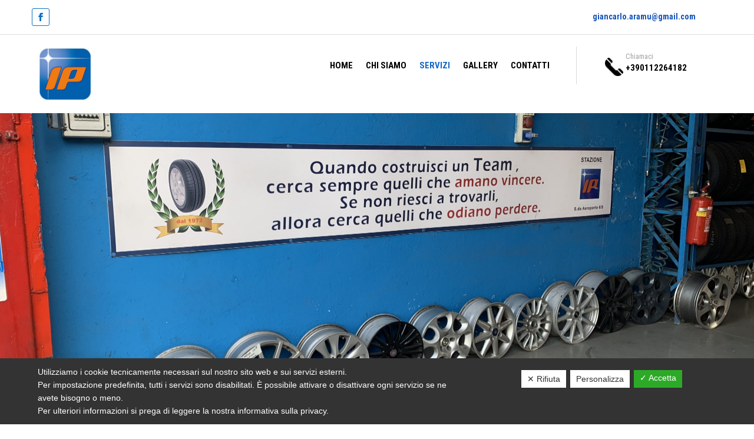

--- FILE ---
content_type: text/html; charset=UTF-8
request_url: https://www.pneumaticiusatitorino.it/servizi/
body_size: 12512
content:
<!DOCTYPE html>
<html lang="it-IT">
<head>
	<meta charset="UTF-8" />
<meta http-equiv="X-UA-Compatible" content="IE=edge">
	<link rel="pingback" href="https://www.pneumaticiusatitorino.it/xmlrpc.php" />

	<script type="text/javascript">
		document.documentElement.className = 'js';
	</script>
	
	<script>var et_site_url='https://www.pneumaticiusatitorino.it';var et_post_id='168';function et_core_page_resource_fallback(a,b){"undefined"===typeof b&&(b=a.sheet.cssRules&&0===a.sheet.cssRules.length);b&&(a.onerror=null,a.onload=null,a.href?a.href=et_site_url+"/?et_core_page_resource="+a.id+et_post_id:a.src&&(a.src=et_site_url+"/?et_core_page_resource="+a.id+et_post_id))}
</script>
	<!-- This site is optimized with the Yoast SEO plugin v18.3 - https://yoast.com/wordpress/plugins/seo/ -->
	<title>Servizi - Pneumaticiusatitorino</title>
	<meta name="description" content="Montaggio gomme, controllo pressione pneumatici ed equilibratura ruote e di una garanzia illimitata gratuita contro ogni eventuale difetto." />
	<meta name="robots" content="index, follow, max-snippet:-1, max-image-preview:large, max-video-preview:-1" />
	<link rel="canonical" href="https://www.pneumaticiusatitorino.it/servizi/" />
	<meta property="og:locale" content="it_IT" />
	<meta property="og:type" content="article" />
	<meta property="og:title" content="Servizi - Pneumaticiusatitorino" />
	<meta property="og:description" content="Montaggio gomme, controllo pressione pneumatici ed equilibratura ruote e di una garanzia illimitata gratuita contro ogni eventuale difetto." />
	<meta property="og:url" content="https://www.pneumaticiusatitorino.it/servizi/" />
	<meta property="og:site_name" content="Pneumaticiusatitorino" />
	<meta property="article:modified_time" content="2022-03-09T15:20:45+00:00" />
	<meta name="twitter:card" content="summary_large_image" />
	<meta name="twitter:label1" content="Tempo di lettura stimato" />
	<meta name="twitter:data1" content="1 minuto" />
	<script type="application/ld+json" class="yoast-schema-graph">{"@context":"https://schema.org","@graph":[{"@type":"WebSite","@id":"https://www.pneumaticiusatitorino.it/#website","url":"https://www.pneumaticiusatitorino.it/","name":"Pneumaticiusatitorino","description":"Pneumatici usati e nuovi","potentialAction":[{"@type":"SearchAction","target":{"@type":"EntryPoint","urlTemplate":"https://www.pneumaticiusatitorino.it/?s={search_term_string}"},"query-input":"required name=search_term_string"}],"inLanguage":"it-IT"},{"@type":"WebPage","@id":"https://www.pneumaticiusatitorino.it/servizi/#webpage","url":"https://www.pneumaticiusatitorino.it/servizi/","name":"Servizi - Pneumaticiusatitorino","isPartOf":{"@id":"https://www.pneumaticiusatitorino.it/#website"},"datePublished":"2018-10-19T10:03:55+00:00","dateModified":"2022-03-09T15:20:45+00:00","description":"Montaggio gomme, controllo pressione pneumatici ed equilibratura ruote e di una garanzia illimitata gratuita contro ogni eventuale difetto.","breadcrumb":{"@id":"https://www.pneumaticiusatitorino.it/servizi/#breadcrumb"},"inLanguage":"it-IT","potentialAction":[{"@type":"ReadAction","target":["https://www.pneumaticiusatitorino.it/servizi/"]}]},{"@type":"BreadcrumbList","@id":"https://www.pneumaticiusatitorino.it/servizi/#breadcrumb","itemListElement":[{"@type":"ListItem","position":1,"name":"Home","item":"https://www.pneumaticiusatitorino.it/"},{"@type":"ListItem","position":2,"name":"Servizi"}]}]}</script>
	<!-- / Yoast SEO plugin. -->


<link rel='dns-prefetch' href='//www.google.com' />
<link rel='dns-prefetch' href='//fonts.googleapis.com' />
<link rel='dns-prefetch' href='//s.w.org' />
<link rel="alternate" type="application/rss+xml" title="Pneumaticiusatitorino &raquo; Feed" href="https://www.pneumaticiusatitorino.it/feed/" />
<link rel="alternate" type="application/rss+xml" title="Pneumaticiusatitorino &raquo; Feed dei commenti" href="https://www.pneumaticiusatitorino.it/comments/feed/" />
		<script type="text/javascript">
			window._wpemojiSettings = {"baseUrl":"https:\/\/s.w.org\/images\/core\/emoji\/13.0.1\/72x72\/","ext":".png","svgUrl":"https:\/\/s.w.org\/images\/core\/emoji\/13.0.1\/svg\/","svgExt":".svg","source":{"concatemoji":"https:\/\/www.pneumaticiusatitorino.it\/wp-includes\/js\/wp-emoji-release.min.js?ver=013bbec630217eda4da376f1dbb0218a"}};
			!function(e,a,t){var n,r,o,i=a.createElement("canvas"),p=i.getContext&&i.getContext("2d");function s(e,t){var a=String.fromCharCode;p.clearRect(0,0,i.width,i.height),p.fillText(a.apply(this,e),0,0);e=i.toDataURL();return p.clearRect(0,0,i.width,i.height),p.fillText(a.apply(this,t),0,0),e===i.toDataURL()}function c(e){var t=a.createElement("script");t.src=e,t.defer=t.type="text/javascript",a.getElementsByTagName("head")[0].appendChild(t)}for(o=Array("flag","emoji"),t.supports={everything:!0,everythingExceptFlag:!0},r=0;r<o.length;r++)t.supports[o[r]]=function(e){if(!p||!p.fillText)return!1;switch(p.textBaseline="top",p.font="600 32px Arial",e){case"flag":return s([127987,65039,8205,9895,65039],[127987,65039,8203,9895,65039])?!1:!s([55356,56826,55356,56819],[55356,56826,8203,55356,56819])&&!s([55356,57332,56128,56423,56128,56418,56128,56421,56128,56430,56128,56423,56128,56447],[55356,57332,8203,56128,56423,8203,56128,56418,8203,56128,56421,8203,56128,56430,8203,56128,56423,8203,56128,56447]);case"emoji":return!s([55357,56424,8205,55356,57212],[55357,56424,8203,55356,57212])}return!1}(o[r]),t.supports.everything=t.supports.everything&&t.supports[o[r]],"flag"!==o[r]&&(t.supports.everythingExceptFlag=t.supports.everythingExceptFlag&&t.supports[o[r]]);t.supports.everythingExceptFlag=t.supports.everythingExceptFlag&&!t.supports.flag,t.DOMReady=!1,t.readyCallback=function(){t.DOMReady=!0},t.supports.everything||(n=function(){t.readyCallback()},a.addEventListener?(a.addEventListener("DOMContentLoaded",n,!1),e.addEventListener("load",n,!1)):(e.attachEvent("onload",n),a.attachEvent("onreadystatechange",function(){"complete"===a.readyState&&t.readyCallback()})),(n=t.source||{}).concatemoji?c(n.concatemoji):n.wpemoji&&n.twemoji&&(c(n.twemoji),c(n.wpemoji)))}(window,document,window._wpemojiSettings);
		</script>
		<meta content="Business v.1.0.0" name="generator"/><style type="text/css">
img.wp-smiley,
img.emoji {
	display: inline !important;
	border: none !important;
	box-shadow: none !important;
	height: 1em !important;
	width: 1em !important;
	margin: 0 .07em !important;
	vertical-align: -0.1em !important;
	background: none !important;
	padding: 0 !important;
}
</style>
	<link rel='stylesheet' id='wp-block-library-css'  href='https://www.pneumaticiusatitorino.it/wp-includes/css/dist/block-library/style.min.css?ver=013bbec630217eda4da376f1dbb0218a' type='text/css' media='all' />
<link rel='stylesheet' id='contact-form-7-css'  href='https://www.pneumaticiusatitorino.it/wp-content/plugins/contact-form-7/includes/css/styles.css?ver=5.4' type='text/css' media='all' />
<link rel='stylesheet' id='dashicons-css'  href='https://www.pneumaticiusatitorino.it/wp-includes/css/dashicons.min.css?ver=013bbec630217eda4da376f1dbb0218a' type='text/css' media='all' />
<link rel='stylesheet' id='dsgvoaio_frontend_css-css'  href='https://www.pneumaticiusatitorino.it/wp-content/plugins/dsgvo-all-in-one-for-wp/assets/css/plugin.css?ver=013bbec630217eda4da376f1dbb0218a' type='text/css' media='all' />
<style id='dsgvoaio_control-inline-css' type='text/css'>


						.tarteaucitronAlertSmallTop {

							top: auto !important;

							bottom: 0 !important;

							left: 0 !important;

							right: auto !important;

						}			

					
</style>
<link rel='stylesheet' id='parent-style-css'  href='https://www.pneumaticiusatitorino.it/wp-content/themes/Divi/style.css?ver=013bbec630217eda4da376f1dbb0218a' type='text/css' media='all' />
<link rel='stylesheet' id='divi-style-css'  href='https://www.pneumaticiusatitorino.it/wp-content/themes/Business/style.css?ver=4.9.1' type='text/css' media='all' />
<link rel='stylesheet' id='et-builder-googlefonts-cached-css'  href='https://fonts.googleapis.com/css?family=Roboto+Condensed:300,300italic,regular,italic,700,700italic|Poppins:100,100italic,200,200italic,300,300italic,regular,italic,500,500italic,600,600italic,700,700italic,800,800italic,900,900italic&#038;subset=latin-ext,greek,greek-ext,vietnamese,cyrillic,latin,cyrillic-ext,devanagari&#038;display=swap' type='text/css' media='all' />
<link rel='stylesheet' id='nextgen_widgets_style-css'  href='https://www.pneumaticiusatitorino.it/wp-content/plugins/nextgen-gallery/products/photocrati_nextgen/modules/widget/static/widgets.css?ver=3.23' type='text/css' media='all' />
<link rel='stylesheet' id='nextgen_basic_thumbnails_style-css'  href='https://www.pneumaticiusatitorino.it/wp-content/plugins/nextgen-gallery/products/photocrati_nextgen/modules/nextgen_basic_gallery/static/thumbnails/nextgen_basic_thumbnails.css?ver=3.23' type='text/css' media='all' />
<link rel='stylesheet' id='nextgen_basic_slideshow_style-css'  href='https://www.pneumaticiusatitorino.it/wp-content/plugins/nextgen-gallery/products/photocrati_nextgen/modules/nextgen_basic_gallery/static/slideshow/ngg_basic_slideshow.css?ver=3.23' type='text/css' media='all' />
<link rel='stylesheet' id='font-awesome-css'  href='https://www.pneumaticiusatitorino.it/wp-content/plugins/popup-anything-on-click/assets/css/font-awesome.min.css?ver=2.1.2' type='text/css' media='all' />
<link rel='stylesheet' id='popupaoc-public-style-css'  href='https://www.pneumaticiusatitorino.it/wp-content/plugins/popup-anything-on-click/assets/css/popupaoc-public.css?ver=2.1.2' type='text/css' media='all' />
<script type='text/javascript' src='https://www.pneumaticiusatitorino.it/wp-includes/js/jquery/jquery.min.js?ver=3.5.1' id='jquery-core-js'></script>
<script type='text/javascript' src='https://www.pneumaticiusatitorino.it/wp-includes/js/jquery/jquery-migrate.min.js?ver=3.3.2' id='jquery-migrate-js'></script>
<script type='text/javascript' id='dsdvo_tarteaucitron-js-extra'>
/* <![CDATA[ */
var parms = {"version":"4.1","close_popup_auto":"off","animation_time":"1000","nolabel":"NO","yeslabel":"SI","showpolicyname":"Mostra l'Informativa sulla privacy \/ Dettagli sui cookie","maincatname":"Cookies generali","language":"it","woocommercecookies":" ","polylangcookie":"","usenocookies":"This Servies use no Cookies.","nocookietext":"Questo servizio non utilizza attualmente alcun cookie.","cookietextusage":"Biscotti usati:","cookietextusagebefore":"Questo Cookie pu\u00f2 essere memorizzato:","adminajaxurl":"https:\/\/www.pneumaticiusatitorino.it\/wp-admin\/admin-ajax.php","vgwort_defaultoptinout":"optin","koko_defaultoptinout":"optin","ga_defaultoptinout":"optin","notice_design":"dark","expiretime":"180","noticestyle":"style1","backgroundcolor":"#333","textcolor":"#ffffff","buttonbackground":"#fff","buttontextcolor":"#333","buttonlinkcolor":"","cookietext":"<p>Utilizziamo i cookie tecnicamente necessari sul nostro sito web e sui servizi esterni.<br \/>\nPer impostazione predefinita, tutti i servizi sono disabilitati. \u00c8 possibile attivare o disattivare ogni servizio se ne avete bisogno o meno.<br \/>\nPer ulteriori informazioni si prega di leggere la nostra informativa sulla privacy.<\/p>\n","cookieaccepttext":"Accetta","btn_text_customize":"Personalizza","cookietextscroll":"Durch das fortgesetzte bl\u00e4ttern stimmen Sie der Nutzung von externen Diensten und Cookies zu.","policyurl":"https:\/\/www.pneumaticiusatitorino.it\/chi-siamo\/","policyurltext":"Hier finden Sie unsere Datenschutzbestimmungen","ablehnentxt":"Rifiuta","ablehnentext":"Avete rifiutato le condizioni. Verrai reindirizzato a google.com.","ablehnenurl":"www.google.de","showrejectbtn":"on","popupagbs":" ","languageswitcher":" ","pixelorderid":"","fbpixel_content_type":"","fbpixel_content_ids":"","fbpixel_currency":"","fbpixel_product_cat":"","fbpixel_content_name":"","fbpixel_product_price":"","isbuyedsendet":"","pixelevent":"","pixeleventcurrency":"","pixeleventamount":"","outgoing_text":"<p><b>Stai lasciando la nostra presenza su Internet<\/b><\/p>\n<p>Quando hai cliccato su un link esterno stai lasciando il nostro sito web.<\/p>\n<p>Se sei d'accordo, clicca sul seguente pulsante:<\/p>\n<p>.<\/p>\n","youtube_spt":"","twitter_spt":"","linkedin_spt":"","shareaholic_spt":"","vgwort_spt":"","accepttext":"Consentire","policytextbtn":"Informativa sulla privacy","show_layertext":"off"};
/* ]]> */
</script>
<script type='text/javascript' src='https://www.pneumaticiusatitorino.it/wp-content/plugins/dsgvo-all-in-one-for-wp/assets/js/tarteaucitron/tarteaucitron.min.js?ver=013bbec630217eda4da376f1dbb0218a' id='dsdvo_tarteaucitron-js'></script>
<script type='text/javascript' id='dsgvoaio_inline_js-js-after'>
jQuery( document ).ready(function() {
					
					tarteaucitron.init({

						"hashtag": "#tarteaucitron",

						"cookieName": "dsgvoaiowp_cookie", 

						"highPrivacy": true,

						"orientation": "center",

						"adblocker": false, 

						"showAlertSmall": true, 

						"cookieslist": true,

						"removeCredit": true, 

						"expireCookie": 180, 

						"handleBrowserDNTRequest": false, 

						//"cookieDomain": ".www.pneumaticiusatitorino.it" 

						"removeCredit": true, 

						"moreInfoLink": false, 

						});
					});	
				var tarteaucitronForceLanguage = 'it'
</script>
<link rel="https://api.w.org/" href="https://www.pneumaticiusatitorino.it/wp-json/" /><link rel="alternate" type="application/json" href="https://www.pneumaticiusatitorino.it/wp-json/wp/v2/pages/168" /><link rel="EditURI" type="application/rsd+xml" title="RSD" href="https://www.pneumaticiusatitorino.it/xmlrpc.php?rsd" />
<link rel="wlwmanifest" type="application/wlwmanifest+xml" href="https://www.pneumaticiusatitorino.it/wp-includes/wlwmanifest.xml" /> 

<link rel='shortlink' href='https://www.pneumaticiusatitorino.it/?p=168' />
<link rel="alternate" type="application/json+oembed" href="https://www.pneumaticiusatitorino.it/wp-json/oembed/1.0/embed?url=https%3A%2F%2Fwww.pneumaticiusatitorino.it%2Fservizi%2F" />
<link rel="alternate" type="text/xml+oembed" href="https://www.pneumaticiusatitorino.it/wp-json/oembed/1.0/embed?url=https%3A%2F%2Fwww.pneumaticiusatitorino.it%2Fservizi%2F&#038;format=xml" />
<meta name="viewport" content="width=device-width, initial-scale=1.0, maximum-scale=1.0, user-scalable=0" /><link rel="preload" href="https://www.pneumaticiusatitorino.it/wp-content/themes/Divi/core/admin/fonts/modules.ttf" as="font" crossorigin="anonymous"><link rel="stylesheet" href="https://use.fontawesome.com/releases/v5.7.1/css/all.css" integrity="sha384-fnmOCqbTlWIlj8LyTjo7mOUStjsKC4pOpQbqyi7RrhN7udi9RwhKkMHpvLbHG9Sr" crossorigin="anonymous">

<meta name="google-site-verification" content="tu5vE565L3p4ioUXvZ7YhzdjzjeKQ_KMYMEDj74u1RU"><link rel="icon" href="https://www.pneumaticiusatitorino.it/wp-content/uploads/2021/02/cropped-LOGO-32x32.png" sizes="32x32" />
<link rel="icon" href="https://www.pneumaticiusatitorino.it/wp-content/uploads/2021/02/cropped-LOGO-192x192.png" sizes="192x192" />
<link rel="apple-touch-icon" href="https://www.pneumaticiusatitorino.it/wp-content/uploads/2021/02/cropped-LOGO-180x180.png" />
<meta name="msapplication-TileImage" content="https://www.pneumaticiusatitorino.it/wp-content/uploads/2021/02/cropped-LOGO-270x270.png" />


			<style>

			@media screen and (min-width: 800px) {

				.dsdvo-cookie-notice.style1 #tarteaucitronDisclaimerAlert {

					float: left;

					width: 65% !important;

				}

			}
			@media screen and (max-width: 800px) {

				.dsdvo-cookie-notice.style1 #tarteaucitronDisclaimerAlert {

					float: left;

					width: 60% !important;

				}

			}
			</style>

			<link rel="stylesheet" id="et-core-unified-tb-310-tb-321-168-cached-inline-styles" href="https://www.pneumaticiusatitorino.it/wp-content/et-cache/168/et-core-unified-tb-310-tb-321-168-17687602308099.min.css" onerror="et_core_page_resource_fallback(this, true)" onload="et_core_page_resource_fallback(this)" /><link rel="stylesheet" id="et-core-unified-168-cached-inline-styles" href="https://www.pneumaticiusatitorino.it/wp-content/et-cache/168/et-core-unified-168-17687602308099.min.css" onerror="et_core_page_resource_fallback(this, true)" onload="et_core_page_resource_fallback(this)" /><link rel='stylesheet' id='mediaelement-css'  href='https://www.pneumaticiusatitorino.it/wp-includes/js/mediaelement/mediaelementplayer-legacy.min.css?ver=4.2.16' type='text/css' media='all' />
<link rel='stylesheet' id='wp-mediaelement-css'  href='https://www.pneumaticiusatitorino.it/wp-includes/js/mediaelement/wp-mediaelement.min.css?ver=013bbec630217eda4da376f1dbb0218a' type='text/css' media='all' />
</head>
<body class="page-template-default page page-id-168 et-tb-has-template et-tb-has-header et-tb-has-footer et_pb_button_helper_class et_cover_background et_pb_gutter osx et_pb_gutters3 et_pb_pagebuilder_layout et_smooth_scroll et_no_sidebar et_divi_theme et-db et_minified_js et_minified_css">
	<div id="page-container">
<div id="et-boc" class="et-boc">
			
		<header class="et-l et-l--header">
			<div class="et_builder_inner_content et_pb_gutters3">
		<div class="et_pb_with_border et_pb_section et_pb_section_0_tb_header et_section_regular" >
				
				
				
				
					<div class="et_pb_row et_pb_row_0_tb_header et_pb_equal_columns et_pb_gutters2">
				<div class="et_pb_column et_pb_column_1_5 et_pb_column_0_tb_header  et_pb_css_mix_blend_mode_passthrough">
				
				
				<ul class="et_pb_module et_pb_social_media_follow et_pb_social_media_follow_0_tb_header clearfix  et_pb_bg_layout_light">
				
				
				<li
            class='et_pb_with_border et_pb_social_media_follow_network_0_tb_header et_pb_social_icon et_pb_social_network_link  et-social-facebook et_pb_social_media_follow_network_0_tb_header'><a
              href='https://it-it.facebook.com/PneumaticiAramu/'
              class='icon et_pb_with_border'
              title='Segui su Facebook'
               target="_blank"><span
                class='et_pb_social_media_follow_network_name'
                aria-hidden='true'
                >Segui</span></a></li>
			</ul> <!-- .et_pb_counters -->
			</div> <!-- .et_pb_column --><div class="et_pb_column et_pb_column_3_5 et_pb_column_1_tb_header  et_pb_css_mix_blend_mode_passthrough">
				
				
				<div class="et_pb_module et_pb_text et_pb_text_0_tb_header  et_pb_text_align_right et_pb_bg_layout_light">
				
				
				<div class="et_pb_text_inner"><p><strong><a href="mailto:giancarlo.aramu@gmail.com" style="color:#1353b8!important;">giancarlo.aramu@gmail.com</a><span style="text-decoration: underline;color:#1353b8;"></span></strong></p></div>
			</div> <!-- .et_pb_text -->
			</div> <!-- .et_pb_column --><div class="et_pb_column et_pb_column_1_5 et_pb_column_2_tb_header  et_pb_css_mix_blend_mode_passthrough et-last-child et_pb_column_empty">
				
				
				
			</div> <!-- .et_pb_column -->
				
				
			</div> <!-- .et_pb_row -->
				
				
			</div> <!-- .et_pb_section --><div class="et_pb_section et_pb_section_1_tb_header et_section_regular" >
				
				
				
				
					<div class="et_pb_row et_pb_row_1_tb_header et_pb_equal_columns et_pb_gutters2 et_pb_row--with-menu">
				<div class="et_pb_column et_pb_column_1_5 et_pb_column_3_tb_header  et_pb_css_mix_blend_mode_passthrough">
				
				
				<div class="et_pb_module et_pb_image et_pb_image_0_tb_header">
				
				
				<a href="https://www.pneumaticiusatitorino.it/"><span class="et_pb_image_wrap "><img loading="lazy" src="https://www.pneumaticiusatitorino.it/wp-content/uploads/2021/02/LOGO.png" alt="Pneumatici Seminuovi Torino " title="Pneumatici Seminuovi Torino " height="auto" width="auto" srcset="https://www.pneumaticiusatitorino.it/wp-content/uploads/2021/02/LOGO.png 200w, https://www.pneumaticiusatitorino.it/wp-content/uploads/2021/02/LOGO-150x150.png 150w" sizes="(max-width: 200px) 100vw, 200px" class="wp-image-420" /></span></a>
			</div>
			</div> <!-- .et_pb_column --><div class="et_pb_column et_pb_column_3_5 et_pb_column_4_tb_header  et_pb_css_mix_blend_mode_passthrough et_pb_column--with-menu">
				
				
				<div class="et_pb_with_border et_pb_module et_pb_menu et_pb_menu_0_tb_header et_pb_bg_layout_light  et_pb_text_align_right et_dropdown_animation_fade et_pb_menu--without-logo et_pb_menu--style-left_aligned">
					
					
					<div class="et_pb_menu_inner_container clearfix">
						
						<div class="et_pb_menu__wrap">
							<div class="et_pb_menu__menu">
								<nav class="et-menu-nav"><ul id="menu-prova" class="et-menu nav"><li class="et_pb_menu_page_id-home menu-item menu-item-type-post_type menu-item-object-page menu-item-home menu-item-131"><a href="https://www.pneumaticiusatitorino.it/">Home</a></li>
<li class="et_pb_menu_page_id-2 menu-item menu-item-type-post_type menu-item-object-page menu-item-132"><a href="https://www.pneumaticiusatitorino.it/chi-siamo/">Chi Siamo</a></li>
<li class="et_pb_menu_page_id-168 menu-item menu-item-type-post_type menu-item-object-page current-menu-item page_item page-item-168 current_page_item menu-item-172"><a href="https://www.pneumaticiusatitorino.it/servizi/" aria-current="page">Servizi</a></li>
<li class="et_pb_menu_page_id-108 menu-item menu-item-type-post_type menu-item-object-page menu-item-133"><a href="https://www.pneumaticiusatitorino.it/gallery/">Gallery</a></li>
<li class="et_pb_menu_page_id-104 menu-item menu-item-type-post_type menu-item-object-page menu-item-129"><a href="https://www.pneumaticiusatitorino.it/dove-siamo/">Contatti</a></li>
</ul></nav>
							</div>
							
							
							<div class="et_mobile_nav_menu">
				<a href="#" class="mobile_nav closed">
					<span class="mobile_menu_bar"></span>
				</a>
			</div>
						</div>
						
					</div>
				</div>
			</div> <!-- .et_pb_column --><div class="et_pb_column et_pb_column_1_5 et_pb_column_5_tb_header  et_pb_css_mix_blend_mode_passthrough et-last-child">
				
				
				<div class="et_pb_with_border et_pb_module et_pb_blurb et_pb_blurb_0_tb_header  et_pb_text_align_left  et_pb_blurb_position_left et_pb_bg_layout_light">
				
				
				<div class="et_pb_blurb_content">
					<div class="et_pb_main_blurb_image"><a href="tel:+390112264182"><span class="et_pb_image_wrap"><img loading="lazy" width="64" height="64" src="https://www.pneumaticiusatitorino.it/wp-content/uploads/2020/06/elements1-3.png" alt="Pneumatici Seminuovi Torino " class="et-waypoint et_pb_animation_off wp-image-312" /></span></a></div>
					<div class="et_pb_blurb_container">
						<h4 class="et_pb_module_header"><a href="tel:+390112264182">Chiamaci</a></h4>
						<div class="et_pb_blurb_description"><p>+390112264182</p></div>
					</div>
				</div> <!-- .et_pb_blurb_content -->
			</div> <!-- .et_pb_blurb -->
			</div> <!-- .et_pb_column -->
				
				
			</div> <!-- .et_pb_row -->
				
				
			</div> <!-- .et_pb_section -->		</div><!-- .et_builder_inner_content -->
	</header><!-- .et-l -->
	<div id="et-main-area">
	
<div id="main-content">


			
				<article id="post-168" class="post-168 page type-page status-publish hentry">

				
					<div class="entry-content">
					<div class="et-l et-l--post">
			<div class="et_builder_inner_content et_pb_gutters3">
		<div class="et_pb_section et_pb_section_0 et_pb_with_background et_section_regular" >
				
				
				
				
					<div class="et_pb_row et_pb_row_0">
				<div class="et_pb_column et_pb_column_4_4 et_pb_column_0  et_pb_css_mix_blend_mode_passthrough et-last-child et_pb_column_empty">
				
				
				
			</div> <!-- .et_pb_column -->
				
				
			</div> <!-- .et_pb_row -->
				
				
			</div> <!-- .et_pb_section --><div class="et_pb_section et_pb_section_1 et_section_regular" >
				
				
				
				
					<div class="et_pb_row et_pb_row_1 et_pb_gutters2">
				<div class="et_pb_column et_pb_column_4_4 et_pb_column_1  et_pb_css_mix_blend_mode_passthrough et-last-child">
				
				
				<div class="et_pb_with_border et_pb_module et_pb_blog_0 et_pb_blog_grid_wrapper">
					<div class="et_pb_blog_grid clearfix ">
					
					
					<div class="et_pb_ajax_pagination_container">
						<div class="et_pb_salvattore_content" data-columns>
			<article id="post-549" class="et_pb_post clearfix et_pb_blog_item_0_0 post-549 post type-post status-publish format-standard has-post-thumbnail hentry category-servizi">

				<div class="et_pb_image_container"><a href="https://www.pneumaticiusatitorino.it/occasioni/" class="entry-featured-image-url"><img loading="lazy" src="https://www.pneumaticiusatitorino.it/wp-content/uploads/2021/02/img.LTEyMzQ0NjAwMzg-960w-400x250.png" alt="Occasioni" class="" srcset="https://www.pneumaticiusatitorino.it/wp-content/uploads/2021/02/img.LTEyMzQ0NjAwMzg-960w.png 479w, https://www.pneumaticiusatitorino.it/wp-content/uploads/2021/02/img.LTEyMzQ0NjAwMzg-960w-400x250.png 480w " sizes="(max-width:479px) 479px, 100vw "  width="400" height="250" /></a></div> <!-- .et_pb_image_container -->
														<h2 class="entry-title"><a href="https://www.pneumaticiusatitorino.it/occasioni/">Occasioni</a></h2>
				
					<p class="post-meta"></p><div class="post-content"><div class="post-content-inner"><p>Il vero punto forte di Aramu sono gli pneumatici seminuovi, che ti permettono di risparmiare senza rinunciare alla qualità.</p>
</div><a href="https://www.pneumaticiusatitorino.it/occasioni/" class="more-link">leggi tutto</a></div>			
			</article> <!-- .et_pb_post -->
				
			<article id="post-545" class="et_pb_post clearfix et_pb_blog_item_0_1 post-545 post type-post status-publish format-standard has-post-thumbnail hentry category-servizi">

				<div class="et_pb_image_container"><a href="https://www.pneumaticiusatitorino.it/carburanti/" class="entry-featured-image-url"><img loading="lazy" src="https://www.pneumaticiusatitorino.it/wp-content/uploads/2021/02/IMG_8676-1920w-1-400x250.png" alt="Carburanti" class="" srcset="https://www.pneumaticiusatitorino.it/wp-content/uploads/2021/02/IMG_8676-1920w-1.png 479w, https://www.pneumaticiusatitorino.it/wp-content/uploads/2021/02/IMG_8676-1920w-1-400x250.png 480w " sizes="(max-width:479px) 479px, 100vw "  width="400" height="250" /></a></div> <!-- .et_pb_image_container -->
														<h2 class="entry-title"><a href="https://www.pneumaticiusatitorino.it/carburanti/">Carburanti</a></h2>
				
					<p class="post-meta"></p><div class="post-content"><div class="post-content-inner"><p>Benzina verde, diesel e carburanti speciali del marchio IP, garanzia di sicurezza e qualità. Colleziona i punti e tanti regali ti aspettano!</p>
</div><a href="https://www.pneumaticiusatitorino.it/carburanti/" class="more-link">leggi tutto</a></div>			
			</article> <!-- .et_pb_post -->
				
			<article id="post-547" class="et_pb_post clearfix et_pb_blog_item_0_2 post-547 post type-post status-publish format-standard has-post-thumbnail hentry category-servizi">

				<div class="et_pb_image_container"><a href="https://www.pneumaticiusatitorino.it/cambio-pneumatici/" class="entry-featured-image-url"><img loading="lazy" src="https://www.pneumaticiusatitorino.it/wp-content/uploads/2021/02/gommista-ip-aramu-1-1920w-400x250.png" alt="Cambio pneumatici" class="" srcset="https://www.pneumaticiusatitorino.it/wp-content/uploads/2021/02/gommista-ip-aramu-1-1920w.png 479w, https://www.pneumaticiusatitorino.it/wp-content/uploads/2021/02/gommista-ip-aramu-1-1920w-400x250.png 480w " sizes="(max-width:479px) 479px, 100vw "  width="400" height="250" /></a></div> <!-- .et_pb_image_container -->
														<h2 class="entry-title"><a href="https://www.pneumaticiusatitorino.it/cambio-pneumatici/">Cambio pneumatici</a></h2>
				
					<p class="post-meta"></p><div class="post-content"><div class="post-content-inner"><p>La stazione di Servizio Cambio Gomme a Torino è punto di riferimento per il montaggio di pneumatici seminuovi e nuovi, la riparazione e l'equilibratura degli stessi.</p>
</div><a href="https://www.pneumaticiusatitorino.it/cambio-pneumatici/" class="more-link">leggi tutto</a></div>			
			</article> <!-- .et_pb_post -->
				
			<article id="post-503" class="et_pb_post clearfix et_pb_blog_item_0_3 post-503 post type-post status-publish format-standard has-post-thumbnail hentry category-servizi">

				<div class="et_pb_image_container"><a href="https://www.pneumaticiusatitorino.it/servizi-inclusi/" class="entry-featured-image-url"><img loading="lazy" src="https://www.pneumaticiusatitorino.it/wp-content/uploads/2021/02/unnamed-400x250.jpg" alt="Servizi inclusi" class="" srcset="https://www.pneumaticiusatitorino.it/wp-content/uploads/2021/02/unnamed.jpg 479w, https://www.pneumaticiusatitorino.it/wp-content/uploads/2021/02/unnamed-400x250.jpg 480w " sizes="(max-width:479px) 479px, 100vw "  width="400" height="250" /></a></div> <!-- .et_pb_image_container -->
														<h2 class="entry-title"><a href="https://www.pneumaticiusatitorino.it/servizi-inclusi/">Servizi inclusi</a></h2>
				
					<p class="post-meta"></p><div class="post-content"><div class="post-content-inner"><p>Compreso nel prezzo del prodotto potete usufruire del servizio di montaggio gomme, controllo pressione pneumatici ed equilibratura ruote e di una garanzia illimitata gratuita contro ogni eventuale difetto.</p>
</div><a href="https://www.pneumaticiusatitorino.it/servizi-inclusi/" class="more-link">leggi tutto</a></div>			
			</article> <!-- .et_pb_post -->
				
			<article id="post-501" class="et_pb_post clearfix et_pb_blog_item_0_4 post-501 post type-post status-publish format-standard has-post-thumbnail hentry category-servizi">

				<div class="et_pb_image_container"><a href="https://www.pneumaticiusatitorino.it/oltre-3000-tipi-di-gomme-usate-e-nuove/" class="entry-featured-image-url"><img loading="lazy" src="https://www.pneumaticiusatitorino.it/wp-content/uploads/2021/02/gommista-ip-aramu-2-1920w-400x250.png" alt="Oltre 3000 tipi di gomme usate e nuove!!" class="" srcset="https://www.pneumaticiusatitorino.it/wp-content/uploads/2021/02/gommista-ip-aramu-2-1920w.png 479w, https://www.pneumaticiusatitorino.it/wp-content/uploads/2021/02/gommista-ip-aramu-2-1920w-400x250.png 480w " sizes="(max-width:479px) 479px, 100vw "  width="400" height="250" /></a></div> <!-- .et_pb_image_container -->
														<h2 class="entry-title"><a href="https://www.pneumaticiusatitorino.it/oltre-3000-tipi-di-gomme-usate-e-nuove/">Oltre 3000 tipi di gomme usate e nuove!!</a></h2>
				
					<p class="post-meta"></p><div class="post-content"><div class="post-content-inner"><p>Prenditi cura della tua auto in modo intelligente. Nella nostro officina trovi migliaia di gomme usate a Torino. Gli pneumatici seminuovi di Aramu offrono la giusta combinazione tra qualità e prezzo per chi cerca prodotti affidabili ad un prezzo più basso rispetto al...</p>
</div><a href="https://www.pneumaticiusatitorino.it/oltre-3000-tipi-di-gomme-usate-e-nuove/" class="more-link">leggi tutto</a></div>			
			</article> <!-- .et_pb_post -->
				
			<article id="post-499" class="et_pb_post clearfix et_pb_blog_item_0_5 post-499 post type-post status-publish format-standard has-post-thumbnail hentry category-servizi">

				<div class="et_pb_image_container"><a href="https://www.pneumaticiusatitorino.it/pneumatici-seminuovi-garantiti/" class="entry-featured-image-url"><img loading="lazy" src="https://www.pneumaticiusatitorino.it/wp-content/uploads/2021/02/gommista-ip-aramu-1-1920w-400x250.png" alt="Pneumatici seminuovi garantiti!!" class="" srcset="https://www.pneumaticiusatitorino.it/wp-content/uploads/2021/02/gommista-ip-aramu-1-1920w.png 479w, https://www.pneumaticiusatitorino.it/wp-content/uploads/2021/02/gommista-ip-aramu-1-1920w-400x250.png 480w " sizes="(max-width:479px) 479px, 100vw "  width="400" height="250" /></a></div> <!-- .et_pb_image_container -->
														<h2 class="entry-title"><a href="https://www.pneumaticiusatitorino.it/pneumatici-seminuovi-garantiti/">Pneumatici seminuovi garantiti!!</a></h2>
				
					<p class="post-meta"></p><div class="post-content"><div class="post-content-inner"><p>Se cerchi dei professionisti dei Pneumatici Seminuovi a Torino a cui poter affidare le gomme della tua auto, da Aramu alla stazione IP di Torino trovi sicurezza, affidabilità ed un'esperienza che risale al 1972. Offriamo un’assistenza completa per la sostituzione e la...</p>
</div><a href="https://www.pneumaticiusatitorino.it/pneumatici-seminuovi-garantiti/" class="more-link">leggi tutto</a></div>			
			</article> <!-- .et_pb_post -->
				</div><!-- .et_pb_salvattore_content --><div><div class="pagination clearfix">
	<div class="alignleft"></div>
	<div class="alignright"></div>
</div></div></div> <!-- .et_pb_posts -->
					</div>
					 
				</div>
			</div> <!-- .et_pb_column -->
				
				
			</div> <!-- .et_pb_row -->
				
				
			</div> <!-- .et_pb_section -->		</div><!-- .et_builder_inner_content -->
	</div><!-- .et-l -->
						</div> <!-- .entry-content -->

				
				</article> <!-- .et_pb_post -->

			

</div> <!-- #main-content -->

	<footer class="et-l et-l--footer">
			<div class="et_builder_inner_content et_pb_gutters3">
		<div class="et_pb_section et_pb_section_0_tb_footer et_pb_with_background et_section_specialty" >
				
				
				
				<div class="et_pb_row">
					<div class="et_pb_column et_pb_column_1_2 et_pb_column_0_tb_footer   et_pb_specialty_column  et_pb_css_mix_blend_mode_passthrough">
				
				
				<div class="et_pb_row_inner et_pb_row_inner_0_tb_footer">
				<div class="et_pb_column et_pb_column_1_4 et_pb_column_inner et_pb_column_inner_0_tb_footer">
				
				
				<div class="et_pb_module et_pb_image et_pb_image_0_tb_footer">
				
				
				<a href="#"><span class="et_pb_image_wrap "><img loading="lazy" src="https://www.pneumaticiusatitorino.it/wp-content/uploads/2021/02/LOGO-removebg-preview.png" alt="Pneumatici Seminuovi Torino " title="Pneumatici Seminuovi Torino " height="auto" width="auto" srcset="https://www.pneumaticiusatitorino.it/wp-content/uploads/2021/02/LOGO-removebg-preview.png 200w, https://www.pneumaticiusatitorino.it/wp-content/uploads/2021/02/LOGO-removebg-preview-150x150.png 150w" sizes="(max-width: 200px) 100vw, 200px" class="wp-image-490" /></span></a>
			</div>
			</div> <!-- .et_pb_column --><div class="et_pb_column et_pb_column_1_4 et_pb_column_inner et_pb_column_inner_1_tb_footer et-last-child">
				
				
				<div class="et_pb_module et_pb_image et_pb_image_1_tb_footer">
				
				
				<span class="et_pb_image_wrap "><img loading="lazy" src="https://www.pneumaticiusatitorino.it/wp-content/uploads/2022/04/ARAMU_.png" alt="Pneumatici Seminuovi Torino " title="Pneumatici Seminuovi Torino " height="auto" width="auto" srcset="https://www.pneumaticiusatitorino.it/wp-content/uploads/2022/04/ARAMU_.png 659w, https://www.pneumaticiusatitorino.it/wp-content/uploads/2022/04/ARAMU_-480x288.png 480w" sizes="(min-width: 0px) and (max-width: 480px) 480px, (min-width: 481px) 659px, 100vw" class="wp-image-1008" /></span>
			</div>
			</div> <!-- .et_pb_column -->
				
				
			</div> <!-- .et_pb_row_inner --><div class="et_pb_row_inner et_pb_row_inner_1_tb_footer">
				<div class="et_pb_column et_pb_column_4_4 et_pb_column_inner et_pb_column_inner_2_tb_footer et-last-child">
				
				
				<div class="et_pb_module et_pb_text et_pb_text_0_tb_footer  et_pb_text_align_left et_pb_bg_layout_light">
				
				
				<div class="et_pb_text_inner"><p style="text-align: justify;">La stazione di servizio IP e centro gomme Aramu ti aspetta sulla strada per l&#8217;aeroporto di Torino con occasioni imperdibili di pneumatici usati, accessori e ricambi auto ed assistenza per qualsiasi problema sulla strada.</p></div>
			</div> <!-- .et_pb_text --><ul class="et_pb_module et_pb_social_media_follow et_pb_social_media_follow_0_tb_footer clearfix  et_pb_bg_layout_light">
				
				
				<li
            class='et_pb_with_border et_pb_social_media_follow_network_0_tb_footer et_pb_social_icon et_pb_social_network_link  et-social-facebook et_pb_social_media_follow_network_0_tb_footer'><a
              href='https://it-it.facebook.com/PneumaticiAramu/'
              class='icon et_pb_with_border'
              title='Segui su Facebook'
               target="_blank"><span
                class='et_pb_social_media_follow_network_name'
                aria-hidden='true'
                >Segui</span></a></li>
			</ul> <!-- .et_pb_counters -->
			</div> <!-- .et_pb_column -->
				
				
			</div> <!-- .et_pb_row_inner -->
			</div> <!-- .et_pb_column --><div class="et_pb_column et_pb_column_1_4 et_pb_column_1_tb_footer    et_pb_css_mix_blend_mode_passthrough et_pb_column--with-menu">
				
				
				<div class="et_pb_module et_pb_text et_pb_text_1_tb_footer  et_pb_text_align_left et_pb_bg_layout_light">
				
				
				<div class="et_pb_text_inner"><p>NAVIGA</p></div>
			</div> <!-- .et_pb_text --><div class="et_pb_module et_pb_divider et_pb_divider_0_tb_footer et_pb_divider_position_center et_pb_space"><div class="et_pb_divider_internal"></div></div><div id="footer_privacy" class="et_pb_module et_pb_menu et_pb_menu_0_tb_footer et_pb_bg_layout_light  et_pb_text_align_left et_dropdown_animation_fade et_pb_menu--without-logo et_pb_menu--style-left_aligned">
					
					
					<div class="et_pb_menu_inner_container clearfix">
						
						<div class="et_pb_menu__wrap">
							<div class="et_pb_menu__menu">
								<nav class="et-menu-nav"><ul id="menu-prova-1" class="et-menu nav"><li class="et_pb_menu_page_id-home menu-item menu-item-type-post_type menu-item-object-page menu-item-home menu-item-131"><a href="https://www.pneumaticiusatitorino.it/">Home</a></li>
<li class="et_pb_menu_page_id-2 menu-item menu-item-type-post_type menu-item-object-page menu-item-132"><a href="https://www.pneumaticiusatitorino.it/chi-siamo/">Chi Siamo</a></li>
<li class="et_pb_menu_page_id-168 menu-item menu-item-type-post_type menu-item-object-page current-menu-item page_item page-item-168 current_page_item menu-item-172"><a href="https://www.pneumaticiusatitorino.it/servizi/" aria-current="page">Servizi</a></li>
<li class="et_pb_menu_page_id-108 menu-item menu-item-type-post_type menu-item-object-page menu-item-133"><a href="https://www.pneumaticiusatitorino.it/gallery/">Gallery</a></li>
<li class="et_pb_menu_page_id-104 menu-item menu-item-type-post_type menu-item-object-page menu-item-129"><a href="https://www.pneumaticiusatitorino.it/dove-siamo/">Contatti</a></li>
</ul></nav>
							</div>
							
							
							<div class="et_mobile_nav_menu">
				<a href="#" class="mobile_nav closed">
					<span class="mobile_menu_bar"></span>
				</a>
			</div>
						</div>
						
					</div>
				</div>
			</div> <!-- .et_pb_column --><div class="et_pb_column et_pb_column_1_4 et_pb_column_2_tb_footer    et_pb_css_mix_blend_mode_passthrough">
				
				
				<div class="et_pb_module et_pb_text et_pb_text_2_tb_footer  et_pb_text_align_left et_pb_bg_layout_light">
				
				
				<div class="et_pb_text_inner"><p>contatti</p></div>
			</div> <!-- .et_pb_text --><div class="et_pb_module et_pb_divider et_pb_divider_1_tb_footer et_pb_divider_position_center et_pb_space"><div class="et_pb_divider_internal"></div></div><div class="et_pb_module et_pb_text et_pb_text_3_tb_footer  et_pb_text_align_left et_pb_bg_layout_light">
				
				
				<div class="et_pb_text_inner"><div class="street-address">ARAMU GIANCARLO</div>
<div class="street-address">P.IVA 06473710017</div>
<div class="street-address">STRADA DELL&#8217; AEROPORTO 6/8</div>
<div class="street-address"><span>TORINO (TO) 10148 </span></div>
<p>&nbsp;</p></div>
			</div> <!-- .et_pb_text --><div class="et_pb_module et_pb_text et_pb_text_4_tb_footer  et_pb_text_align_left et_pb_bg_layout_light">
				
				
				<div class="et_pb_text_inner"><div class="street-address">mail: <a href="mailto:giancarlo.aramu@gmail.com">giancarlo.aramu@gmail.com</a><br />tel.: <a href="tel:+390112264182">0112264182</a></div></div>
			</div> <!-- .et_pb_text -->
			</div> <!-- .et_pb_column -->
				</div> <!-- .et_pb_row -->
				
			</div> <!-- .et_pb_section --><div class="et_pb_section et_pb_section_1_tb_footer et_pb_with_background et_section_regular" >
				
				
				
				
					<div class="et_pb_row et_pb_row_0_tb_footer et_pb_equal_columns et_pb_gutters2 et_pb_row--with-menu">
				<div class="et_pb_column et_pb_column_1_2 et_pb_column_3_tb_footer  et_pb_css_mix_blend_mode_passthrough">
				
				
				<div class="et_pb_module et_pb_text et_pb_text_5_tb_footer  et_pb_text_align_left et_pb_text_align_center-phone et_pb_bg_layout_light">
				
				
				<div class="et_pb_text_inner"><a href="https://www.prismi.net" target="_blank" rel="nofollow noopener">Sito web realizzato ed ottimizzato da PRISMI S.p.A.</a></div>
			</div> <!-- .et_pb_text -->
			</div> <!-- .et_pb_column --><div class="et_pb_column et_pb_column_1_2 et_pb_column_4_tb_footer  et_pb_css_mix_blend_mode_passthrough et-last-child et_pb_column--with-menu">
				
				
				<div id="footer_privacy" class="et_pb_module et_pb_menu et_pb_menu_1_tb_footer et_pb_bg_layout_dark  et_pb_text_align_right et_dropdown_animation_fade et_pb_menu--without-logo et_pb_menu--style-left_aligned">
					
					
					<div class="et_pb_menu_inner_container clearfix">
						
						<div class="et_pb_menu__wrap">
							<div class="et_pb_menu__menu">
								<nav class="et-menu-nav"><ul id="menu-privacy" class="et-menu nav"><li id="menu-item-329" class="et_pb_menu_page_id-8 menu-item menu-item-type-post_type menu-item-object-page menu-item-329"><a href="https://www.pneumaticiusatitorino.it/privacy/">Privacy</a></li>
<li id="menu-item-330" class="et_pb_menu_page_id-4 menu-item menu-item-type-post_type menu-item-object-page menu-item-330"><a href="https://www.pneumaticiusatitorino.it/web-policy-privacy/">Web Policy Privacy</a></li>
<li id="menu-item-796" class="et_pb_menu_page_id-788 menu-item menu-item-type-post_type menu-item-object-page menu-item-796"><a href="https://www.pneumaticiusatitorino.it/mappa-del-sito/">Mappa del sito</a></li>
</ul></nav>
							</div>
							
							
							<div class="et_mobile_nav_menu">
				<a href="#" class="mobile_nav closed">
					<span class="mobile_menu_bar"></span>
				</a>
			</div>
						</div>
						
					</div>
				</div>
			</div> <!-- .et_pb_column -->
				
				
			</div> <!-- .et_pb_row -->
				
				
			</div> <!-- .et_pb_section -->		</div><!-- .et_builder_inner_content -->
	</footer><!-- .et-l -->
	    </div> <!-- #et-main-area -->

			
		</div><!-- #et-boc -->
		</div> <!-- #page-container -->

			<!-- ngg_resource_manager_marker --><script type='text/javascript' src='https://www.pneumaticiusatitorino.it/wp-includes/js/dist/vendor/wp-polyfill.min.js?ver=7.4.4' id='wp-polyfill-js'></script>
<script type='text/javascript' id='wp-polyfill-js-after'>
( 'fetch' in window ) || document.write( '<script src="https://www.pneumaticiusatitorino.it/wp-includes/js/dist/vendor/wp-polyfill-fetch.min.js?ver=3.0.0"></scr' + 'ipt>' );( document.contains ) || document.write( '<script src="https://www.pneumaticiusatitorino.it/wp-includes/js/dist/vendor/wp-polyfill-node-contains.min.js?ver=3.42.0"></scr' + 'ipt>' );( window.DOMRect ) || document.write( '<script src="https://www.pneumaticiusatitorino.it/wp-includes/js/dist/vendor/wp-polyfill-dom-rect.min.js?ver=3.42.0"></scr' + 'ipt>' );( window.URL && window.URL.prototype && window.URLSearchParams ) || document.write( '<script src="https://www.pneumaticiusatitorino.it/wp-includes/js/dist/vendor/wp-polyfill-url.min.js?ver=3.6.4"></scr' + 'ipt>' );( window.FormData && window.FormData.prototype.keys ) || document.write( '<script src="https://www.pneumaticiusatitorino.it/wp-includes/js/dist/vendor/wp-polyfill-formdata.min.js?ver=3.0.12"></scr' + 'ipt>' );( Element.prototype.matches && Element.prototype.closest ) || document.write( '<script src="https://www.pneumaticiusatitorino.it/wp-includes/js/dist/vendor/wp-polyfill-element-closest.min.js?ver=2.0.2"></scr' + 'ipt>' );
</script>
<script type='text/javascript' src='https://www.pneumaticiusatitorino.it/wp-includes/js/dist/i18n.min.js?ver=9e36b5da09c96c657b0297fd6f7cb1fd' id='wp-i18n-js'></script>
<script type='text/javascript' src='https://www.pneumaticiusatitorino.it/wp-includes/js/dist/vendor/lodash.min.js?ver=4.17.21' id='lodash-js'></script>
<script type='text/javascript' id='lodash-js-after'>
window.lodash = _.noConflict();
</script>
<script type='text/javascript' src='https://www.pneumaticiusatitorino.it/wp-includes/js/dist/url.min.js?ver=1b4bb2b3f526a1db366ca3147ac39562' id='wp-url-js'></script>
<script type='text/javascript' src='https://www.pneumaticiusatitorino.it/wp-includes/js/dist/hooks.min.js?ver=d0d9f43e03080e6ace9a3dabbd5f9eee' id='wp-hooks-js'></script>
<script type='text/javascript' id='wp-api-fetch-js-translations'>
( function( domain, translations ) {
	var localeData = translations.locale_data[ domain ] || translations.locale_data.messages;
	localeData[""].domain = domain;
	wp.i18n.setLocaleData( localeData, domain );
} )( "default", {"translation-revision-date":"2024-06-27 17:22:50+0000","generator":"GlotPress\/4.0.1","domain":"messages","locale_data":{"messages":{"":{"domain":"messages","plural-forms":"nplurals=2; plural=n != 1;","lang":"it"},"You are probably offline.":["Sei probabilmente offline."],"Media upload failed. If this is a photo or a large image, please scale it down and try again.":["Caricamento dei media fallito. Se si tratta di una foto oppure di un'immagine grande, ridimensionala e riprova."],"An unknown error occurred.":["Si \u00e8 verificato un errore sconosciuto."],"The response is not a valid JSON response.":["La risposta non \u00e8 una risposta JSON valida."]}},"comment":{"reference":"wp-includes\/js\/dist\/api-fetch.js"}} );
</script>
<script type='text/javascript' src='https://www.pneumaticiusatitorino.it/wp-includes/js/dist/api-fetch.min.js?ver=c207d2d188ba8bf763f7acd50b7fd5a9' id='wp-api-fetch-js'></script>
<script type='text/javascript' id='wp-api-fetch-js-after'>
wp.apiFetch.use( wp.apiFetch.createRootURLMiddleware( "https://www.pneumaticiusatitorino.it/wp-json/" ) );
wp.apiFetch.nonceMiddleware = wp.apiFetch.createNonceMiddleware( "d1d84c69b4" );
wp.apiFetch.use( wp.apiFetch.nonceMiddleware );
wp.apiFetch.use( wp.apiFetch.mediaUploadMiddleware );
wp.apiFetch.nonceEndpoint = "https://www.pneumaticiusatitorino.it/wp-admin/admin-ajax.php?action=rest-nonce";
</script>
<script type='text/javascript' id='contact-form-7-js-extra'>
/* <![CDATA[ */
var wpcf7 = {"cached":"1"};
/* ]]> */
</script>
<script type='text/javascript' src='https://www.pneumaticiusatitorino.it/wp-content/plugins/contact-form-7/includes/js/index.js?ver=5.4' id='contact-form-7-js'></script>
<script type='text/javascript' src='https://www.pneumaticiusatitorino.it/wp-content/plugins/popup-anything-on-click/assets/js/popupaoc-public.js?ver=2.1.2' id='popupaoc-public-js-js'></script>
<script type='text/javascript' id='divi-custom-script-js-extra'>
/* <![CDATA[ */
var DIVI = {"item_count":"%d Item","items_count":"%d Items"};
var et_shortcodes_strings = {"previous":"Precedente","next":"Avanti"};
var et_pb_custom = {"ajaxurl":"https:\/\/www.pneumaticiusatitorino.it\/wp-admin\/admin-ajax.php","images_uri":"https:\/\/www.pneumaticiusatitorino.it\/wp-content\/themes\/Divi\/images","builder_images_uri":"https:\/\/www.pneumaticiusatitorino.it\/wp-content\/themes\/Divi\/includes\/builder\/images","et_frontend_nonce":"b2fbbe4fba","subscription_failed":"Si prega di verificare i campi di seguito per assicurarsi di aver inserito le informazioni corrette.","et_ab_log_nonce":"afcbe40fad","fill_message":"Compila i seguenti campi:","contact_error_message":"Per favore, correggi i seguenti errori:","invalid":"E-mail non valido","captcha":"Captcha","prev":"Indietro","previous":"Precedente","next":"Accanto","wrong_captcha":"Hai inserito un numero errato nei captcha.","wrong_checkbox":"Checkbox","ignore_waypoints":"no","is_divi_theme_used":"1","widget_search_selector":".widget_search","ab_tests":[],"is_ab_testing_active":"","page_id":"168","unique_test_id":"","ab_bounce_rate":"5","is_cache_plugin_active":"yes","is_shortcode_tracking":"","tinymce_uri":""}; var et_builder_utils_params = {"condition":{"diviTheme":true,"extraTheme":false},"scrollLocations":["app","top"],"builderScrollLocations":{"desktop":"app","tablet":"app","phone":"app"},"onloadScrollLocation":"app","builderType":"fe"}; var et_frontend_scripts = {"builderCssContainerPrefix":"#et-boc","builderCssLayoutPrefix":"#et-boc .et-l"};
var et_pb_box_shadow_elements = [];
var et_pb_motion_elements = {"desktop":[],"tablet":[],"phone":[]};
var et_pb_sticky_elements = [];
/* ]]> */
</script>
<script type='text/javascript' src='https://www.pneumaticiusatitorino.it/wp-content/themes/Divi/js/custom.unified.js?ver=4.9.1' id='divi-custom-script-js'></script>
<script type='text/javascript' src='https://www.pneumaticiusatitorino.it/wp-content/themes/Divi/core/admin/js/common.js?ver=4.9.1' id='et-core-common-js'></script>
<script type='text/javascript' src='https://www.google.com/recaptcha/api.js?render=6LdHenkaAAAAALWzlWkWw8bUP6kAwcTrGrm7hsbA&#038;ver=3.0' id='google-recaptcha-js'></script>
<script type='text/javascript' id='wpcf7-recaptcha-js-extra'>
/* <![CDATA[ */
var wpcf7_recaptcha = {"sitekey":"6LdHenkaAAAAALWzlWkWw8bUP6kAwcTrGrm7hsbA","actions":{"homepage":"homepage","contactform":"contactform"}};
/* ]]> */
</script>
<script type='text/javascript' src='https://www.pneumaticiusatitorino.it/wp-content/plugins/contact-form-7/modules/recaptcha/index.js?ver=5.4' id='wpcf7-recaptcha-js'></script>
<script type='text/javascript' src='https://www.pneumaticiusatitorino.it/wp-includes/js/wp-embed.min.js?ver=013bbec630217eda4da376f1dbb0218a' id='wp-embed-js'></script>
<script type='text/javascript' id='mediaelement-core-js-before'>
var mejsL10n = {"language":"it","strings":{"mejs.download-file":"Scarica il file","mejs.install-flash":"Stai usando un browser che non ha Flash player abilitato o installato. Attiva il tuo plugin Flash player o scarica l'ultima versione da https:\/\/get.adobe.com\/flashplayer\/","mejs.fullscreen":"Schermo intero","mejs.play":"Play","mejs.pause":"Pausa","mejs.time-slider":"Time Slider","mejs.time-help-text":"Usa i tasti freccia sinistra\/destra per avanzare di un secondo, su\/gi\u00f9 per avanzare di 10 secondi.","mejs.live-broadcast":"Diretta streaming","mejs.volume-help-text":"Usa i tasti freccia su\/gi\u00f9 per aumentare o diminuire il volume.","mejs.unmute":"Togli il muto","mejs.mute":"Muto","mejs.volume-slider":"Cursore del volume","mejs.video-player":"Video Player","mejs.audio-player":"Audio Player","mejs.captions-subtitles":"Didascalie\/Sottotitoli","mejs.captions-chapters":"Capitoli","mejs.none":"Nessuna","mejs.afrikaans":"Afrikaans","mejs.albanian":"Albanese","mejs.arabic":"Arabo","mejs.belarusian":"Bielorusso","mejs.bulgarian":"Bulgaro","mejs.catalan":"Catalano","mejs.chinese":"Cinese","mejs.chinese-simplified":"Cinese (semplificato)","mejs.chinese-traditional":"Cinese (tradizionale)","mejs.croatian":"Croato","mejs.czech":"Ceco","mejs.danish":"Danese","mejs.dutch":"Olandese","mejs.english":"Inglese","mejs.estonian":"Estone","mejs.filipino":"Filippino","mejs.finnish":"Finlandese","mejs.french":"Francese","mejs.galician":"Galician","mejs.german":"Tedesco","mejs.greek":"Greco","mejs.haitian-creole":"Haitian Creole","mejs.hebrew":"Ebraico","mejs.hindi":"Hindi","mejs.hungarian":"Ungherese","mejs.icelandic":"Icelandic","mejs.indonesian":"Indonesiano","mejs.irish":"Irish","mejs.italian":"Italiano","mejs.japanese":"Giapponese","mejs.korean":"Coreano","mejs.latvian":"Lettone","mejs.lithuanian":"Lituano","mejs.macedonian":"Macedone","mejs.malay":"Malese","mejs.maltese":"Maltese","mejs.norwegian":"Norvegese","mejs.persian":"Persiano","mejs.polish":"Polacco","mejs.portuguese":"Portoghese","mejs.romanian":"Romeno","mejs.russian":"Russo","mejs.serbian":"Serbo","mejs.slovak":"Slovak","mejs.slovenian":"Sloveno","mejs.spanish":"Spagnolo","mejs.swahili":"Swahili","mejs.swedish":"Svedese","mejs.tagalog":"Tagalog","mejs.thai":"Thailandese","mejs.turkish":"Turco","mejs.ukrainian":"Ucraino","mejs.vietnamese":"Vietnamita","mejs.welsh":"Gallese","mejs.yiddish":"Yiddish"}};
</script>
<script type='text/javascript' src='https://www.pneumaticiusatitorino.it/wp-includes/js/mediaelement/mediaelement-and-player.min.js?ver=4.2.16' id='mediaelement-core-js'></script>
<script type='text/javascript' src='https://www.pneumaticiusatitorino.it/wp-includes/js/mediaelement/mediaelement-migrate.min.js?ver=013bbec630217eda4da376f1dbb0218a' id='mediaelement-migrate-js'></script>
<script type='text/javascript' id='mediaelement-js-extra'>
/* <![CDATA[ */
var _wpmejsSettings = {"pluginPath":"\/wp-includes\/js\/mediaelement\/","classPrefix":"mejs-","stretching":"responsive"};
/* ]]> */
</script>
<script type='text/javascript' src='https://www.pneumaticiusatitorino.it/wp-includes/js/mediaelement/wp-mediaelement.min.js?ver=013bbec630217eda4da376f1dbb0218a' id='wp-mediaelement-js'></script>


			
			<style>.dsgvoaio_close_btn {display: none;}</style>

			
			<style>#tarteaucitronManager {display: block;}</style>

						

			<script type="text/javascript">

				jQuery( document ).ready(function() {
									
				
									

				
					

								

								
					
				
									

				
					(tarteaucitron.job = tarteaucitron.job || []).push('googletagmanager');

					tarteaucitron.user.googletagmanagerId = 'GTM-NK8WZSS ';

							

				
					(tarteaucitron.job = tarteaucitron.job || []).push('googletagmanager');

					tarteaucitron.user.googletagmanagerId = 'GTM-NK8WZSS ';

								

				
				
				
				
				
				
					(tarteaucitron.job = tarteaucitron.job || []).push('wordpressmain');

				});

			</script>

			

					
			<span class="et_pb_scroll_top et-pb-icon"></span>
	</body>
</html>


--- FILE ---
content_type: text/html; charset=utf-8
request_url: https://www.google.com/recaptcha/api2/anchor?ar=1&k=6LdHenkaAAAAALWzlWkWw8bUP6kAwcTrGrm7hsbA&co=aHR0cHM6Ly93d3cucG5ldW1hdGljaXVzYXRpdG9yaW5vLml0OjQ0Mw..&hl=en&v=PoyoqOPhxBO7pBk68S4YbpHZ&size=invisible&anchor-ms=20000&execute-ms=30000&cb=lovjhbnagct0
body_size: 48844
content:
<!DOCTYPE HTML><html dir="ltr" lang="en"><head><meta http-equiv="Content-Type" content="text/html; charset=UTF-8">
<meta http-equiv="X-UA-Compatible" content="IE=edge">
<title>reCAPTCHA</title>
<style type="text/css">
/* cyrillic-ext */
@font-face {
  font-family: 'Roboto';
  font-style: normal;
  font-weight: 400;
  font-stretch: 100%;
  src: url(//fonts.gstatic.com/s/roboto/v48/KFO7CnqEu92Fr1ME7kSn66aGLdTylUAMa3GUBHMdazTgWw.woff2) format('woff2');
  unicode-range: U+0460-052F, U+1C80-1C8A, U+20B4, U+2DE0-2DFF, U+A640-A69F, U+FE2E-FE2F;
}
/* cyrillic */
@font-face {
  font-family: 'Roboto';
  font-style: normal;
  font-weight: 400;
  font-stretch: 100%;
  src: url(//fonts.gstatic.com/s/roboto/v48/KFO7CnqEu92Fr1ME7kSn66aGLdTylUAMa3iUBHMdazTgWw.woff2) format('woff2');
  unicode-range: U+0301, U+0400-045F, U+0490-0491, U+04B0-04B1, U+2116;
}
/* greek-ext */
@font-face {
  font-family: 'Roboto';
  font-style: normal;
  font-weight: 400;
  font-stretch: 100%;
  src: url(//fonts.gstatic.com/s/roboto/v48/KFO7CnqEu92Fr1ME7kSn66aGLdTylUAMa3CUBHMdazTgWw.woff2) format('woff2');
  unicode-range: U+1F00-1FFF;
}
/* greek */
@font-face {
  font-family: 'Roboto';
  font-style: normal;
  font-weight: 400;
  font-stretch: 100%;
  src: url(//fonts.gstatic.com/s/roboto/v48/KFO7CnqEu92Fr1ME7kSn66aGLdTylUAMa3-UBHMdazTgWw.woff2) format('woff2');
  unicode-range: U+0370-0377, U+037A-037F, U+0384-038A, U+038C, U+038E-03A1, U+03A3-03FF;
}
/* math */
@font-face {
  font-family: 'Roboto';
  font-style: normal;
  font-weight: 400;
  font-stretch: 100%;
  src: url(//fonts.gstatic.com/s/roboto/v48/KFO7CnqEu92Fr1ME7kSn66aGLdTylUAMawCUBHMdazTgWw.woff2) format('woff2');
  unicode-range: U+0302-0303, U+0305, U+0307-0308, U+0310, U+0312, U+0315, U+031A, U+0326-0327, U+032C, U+032F-0330, U+0332-0333, U+0338, U+033A, U+0346, U+034D, U+0391-03A1, U+03A3-03A9, U+03B1-03C9, U+03D1, U+03D5-03D6, U+03F0-03F1, U+03F4-03F5, U+2016-2017, U+2034-2038, U+203C, U+2040, U+2043, U+2047, U+2050, U+2057, U+205F, U+2070-2071, U+2074-208E, U+2090-209C, U+20D0-20DC, U+20E1, U+20E5-20EF, U+2100-2112, U+2114-2115, U+2117-2121, U+2123-214F, U+2190, U+2192, U+2194-21AE, U+21B0-21E5, U+21F1-21F2, U+21F4-2211, U+2213-2214, U+2216-22FF, U+2308-230B, U+2310, U+2319, U+231C-2321, U+2336-237A, U+237C, U+2395, U+239B-23B7, U+23D0, U+23DC-23E1, U+2474-2475, U+25AF, U+25B3, U+25B7, U+25BD, U+25C1, U+25CA, U+25CC, U+25FB, U+266D-266F, U+27C0-27FF, U+2900-2AFF, U+2B0E-2B11, U+2B30-2B4C, U+2BFE, U+3030, U+FF5B, U+FF5D, U+1D400-1D7FF, U+1EE00-1EEFF;
}
/* symbols */
@font-face {
  font-family: 'Roboto';
  font-style: normal;
  font-weight: 400;
  font-stretch: 100%;
  src: url(//fonts.gstatic.com/s/roboto/v48/KFO7CnqEu92Fr1ME7kSn66aGLdTylUAMaxKUBHMdazTgWw.woff2) format('woff2');
  unicode-range: U+0001-000C, U+000E-001F, U+007F-009F, U+20DD-20E0, U+20E2-20E4, U+2150-218F, U+2190, U+2192, U+2194-2199, U+21AF, U+21E6-21F0, U+21F3, U+2218-2219, U+2299, U+22C4-22C6, U+2300-243F, U+2440-244A, U+2460-24FF, U+25A0-27BF, U+2800-28FF, U+2921-2922, U+2981, U+29BF, U+29EB, U+2B00-2BFF, U+4DC0-4DFF, U+FFF9-FFFB, U+10140-1018E, U+10190-1019C, U+101A0, U+101D0-101FD, U+102E0-102FB, U+10E60-10E7E, U+1D2C0-1D2D3, U+1D2E0-1D37F, U+1F000-1F0FF, U+1F100-1F1AD, U+1F1E6-1F1FF, U+1F30D-1F30F, U+1F315, U+1F31C, U+1F31E, U+1F320-1F32C, U+1F336, U+1F378, U+1F37D, U+1F382, U+1F393-1F39F, U+1F3A7-1F3A8, U+1F3AC-1F3AF, U+1F3C2, U+1F3C4-1F3C6, U+1F3CA-1F3CE, U+1F3D4-1F3E0, U+1F3ED, U+1F3F1-1F3F3, U+1F3F5-1F3F7, U+1F408, U+1F415, U+1F41F, U+1F426, U+1F43F, U+1F441-1F442, U+1F444, U+1F446-1F449, U+1F44C-1F44E, U+1F453, U+1F46A, U+1F47D, U+1F4A3, U+1F4B0, U+1F4B3, U+1F4B9, U+1F4BB, U+1F4BF, U+1F4C8-1F4CB, U+1F4D6, U+1F4DA, U+1F4DF, U+1F4E3-1F4E6, U+1F4EA-1F4ED, U+1F4F7, U+1F4F9-1F4FB, U+1F4FD-1F4FE, U+1F503, U+1F507-1F50B, U+1F50D, U+1F512-1F513, U+1F53E-1F54A, U+1F54F-1F5FA, U+1F610, U+1F650-1F67F, U+1F687, U+1F68D, U+1F691, U+1F694, U+1F698, U+1F6AD, U+1F6B2, U+1F6B9-1F6BA, U+1F6BC, U+1F6C6-1F6CF, U+1F6D3-1F6D7, U+1F6E0-1F6EA, U+1F6F0-1F6F3, U+1F6F7-1F6FC, U+1F700-1F7FF, U+1F800-1F80B, U+1F810-1F847, U+1F850-1F859, U+1F860-1F887, U+1F890-1F8AD, U+1F8B0-1F8BB, U+1F8C0-1F8C1, U+1F900-1F90B, U+1F93B, U+1F946, U+1F984, U+1F996, U+1F9E9, U+1FA00-1FA6F, U+1FA70-1FA7C, U+1FA80-1FA89, U+1FA8F-1FAC6, U+1FACE-1FADC, U+1FADF-1FAE9, U+1FAF0-1FAF8, U+1FB00-1FBFF;
}
/* vietnamese */
@font-face {
  font-family: 'Roboto';
  font-style: normal;
  font-weight: 400;
  font-stretch: 100%;
  src: url(//fonts.gstatic.com/s/roboto/v48/KFO7CnqEu92Fr1ME7kSn66aGLdTylUAMa3OUBHMdazTgWw.woff2) format('woff2');
  unicode-range: U+0102-0103, U+0110-0111, U+0128-0129, U+0168-0169, U+01A0-01A1, U+01AF-01B0, U+0300-0301, U+0303-0304, U+0308-0309, U+0323, U+0329, U+1EA0-1EF9, U+20AB;
}
/* latin-ext */
@font-face {
  font-family: 'Roboto';
  font-style: normal;
  font-weight: 400;
  font-stretch: 100%;
  src: url(//fonts.gstatic.com/s/roboto/v48/KFO7CnqEu92Fr1ME7kSn66aGLdTylUAMa3KUBHMdazTgWw.woff2) format('woff2');
  unicode-range: U+0100-02BA, U+02BD-02C5, U+02C7-02CC, U+02CE-02D7, U+02DD-02FF, U+0304, U+0308, U+0329, U+1D00-1DBF, U+1E00-1E9F, U+1EF2-1EFF, U+2020, U+20A0-20AB, U+20AD-20C0, U+2113, U+2C60-2C7F, U+A720-A7FF;
}
/* latin */
@font-face {
  font-family: 'Roboto';
  font-style: normal;
  font-weight: 400;
  font-stretch: 100%;
  src: url(//fonts.gstatic.com/s/roboto/v48/KFO7CnqEu92Fr1ME7kSn66aGLdTylUAMa3yUBHMdazQ.woff2) format('woff2');
  unicode-range: U+0000-00FF, U+0131, U+0152-0153, U+02BB-02BC, U+02C6, U+02DA, U+02DC, U+0304, U+0308, U+0329, U+2000-206F, U+20AC, U+2122, U+2191, U+2193, U+2212, U+2215, U+FEFF, U+FFFD;
}
/* cyrillic-ext */
@font-face {
  font-family: 'Roboto';
  font-style: normal;
  font-weight: 500;
  font-stretch: 100%;
  src: url(//fonts.gstatic.com/s/roboto/v48/KFO7CnqEu92Fr1ME7kSn66aGLdTylUAMa3GUBHMdazTgWw.woff2) format('woff2');
  unicode-range: U+0460-052F, U+1C80-1C8A, U+20B4, U+2DE0-2DFF, U+A640-A69F, U+FE2E-FE2F;
}
/* cyrillic */
@font-face {
  font-family: 'Roboto';
  font-style: normal;
  font-weight: 500;
  font-stretch: 100%;
  src: url(//fonts.gstatic.com/s/roboto/v48/KFO7CnqEu92Fr1ME7kSn66aGLdTylUAMa3iUBHMdazTgWw.woff2) format('woff2');
  unicode-range: U+0301, U+0400-045F, U+0490-0491, U+04B0-04B1, U+2116;
}
/* greek-ext */
@font-face {
  font-family: 'Roboto';
  font-style: normal;
  font-weight: 500;
  font-stretch: 100%;
  src: url(//fonts.gstatic.com/s/roboto/v48/KFO7CnqEu92Fr1ME7kSn66aGLdTylUAMa3CUBHMdazTgWw.woff2) format('woff2');
  unicode-range: U+1F00-1FFF;
}
/* greek */
@font-face {
  font-family: 'Roboto';
  font-style: normal;
  font-weight: 500;
  font-stretch: 100%;
  src: url(//fonts.gstatic.com/s/roboto/v48/KFO7CnqEu92Fr1ME7kSn66aGLdTylUAMa3-UBHMdazTgWw.woff2) format('woff2');
  unicode-range: U+0370-0377, U+037A-037F, U+0384-038A, U+038C, U+038E-03A1, U+03A3-03FF;
}
/* math */
@font-face {
  font-family: 'Roboto';
  font-style: normal;
  font-weight: 500;
  font-stretch: 100%;
  src: url(//fonts.gstatic.com/s/roboto/v48/KFO7CnqEu92Fr1ME7kSn66aGLdTylUAMawCUBHMdazTgWw.woff2) format('woff2');
  unicode-range: U+0302-0303, U+0305, U+0307-0308, U+0310, U+0312, U+0315, U+031A, U+0326-0327, U+032C, U+032F-0330, U+0332-0333, U+0338, U+033A, U+0346, U+034D, U+0391-03A1, U+03A3-03A9, U+03B1-03C9, U+03D1, U+03D5-03D6, U+03F0-03F1, U+03F4-03F5, U+2016-2017, U+2034-2038, U+203C, U+2040, U+2043, U+2047, U+2050, U+2057, U+205F, U+2070-2071, U+2074-208E, U+2090-209C, U+20D0-20DC, U+20E1, U+20E5-20EF, U+2100-2112, U+2114-2115, U+2117-2121, U+2123-214F, U+2190, U+2192, U+2194-21AE, U+21B0-21E5, U+21F1-21F2, U+21F4-2211, U+2213-2214, U+2216-22FF, U+2308-230B, U+2310, U+2319, U+231C-2321, U+2336-237A, U+237C, U+2395, U+239B-23B7, U+23D0, U+23DC-23E1, U+2474-2475, U+25AF, U+25B3, U+25B7, U+25BD, U+25C1, U+25CA, U+25CC, U+25FB, U+266D-266F, U+27C0-27FF, U+2900-2AFF, U+2B0E-2B11, U+2B30-2B4C, U+2BFE, U+3030, U+FF5B, U+FF5D, U+1D400-1D7FF, U+1EE00-1EEFF;
}
/* symbols */
@font-face {
  font-family: 'Roboto';
  font-style: normal;
  font-weight: 500;
  font-stretch: 100%;
  src: url(//fonts.gstatic.com/s/roboto/v48/KFO7CnqEu92Fr1ME7kSn66aGLdTylUAMaxKUBHMdazTgWw.woff2) format('woff2');
  unicode-range: U+0001-000C, U+000E-001F, U+007F-009F, U+20DD-20E0, U+20E2-20E4, U+2150-218F, U+2190, U+2192, U+2194-2199, U+21AF, U+21E6-21F0, U+21F3, U+2218-2219, U+2299, U+22C4-22C6, U+2300-243F, U+2440-244A, U+2460-24FF, U+25A0-27BF, U+2800-28FF, U+2921-2922, U+2981, U+29BF, U+29EB, U+2B00-2BFF, U+4DC0-4DFF, U+FFF9-FFFB, U+10140-1018E, U+10190-1019C, U+101A0, U+101D0-101FD, U+102E0-102FB, U+10E60-10E7E, U+1D2C0-1D2D3, U+1D2E0-1D37F, U+1F000-1F0FF, U+1F100-1F1AD, U+1F1E6-1F1FF, U+1F30D-1F30F, U+1F315, U+1F31C, U+1F31E, U+1F320-1F32C, U+1F336, U+1F378, U+1F37D, U+1F382, U+1F393-1F39F, U+1F3A7-1F3A8, U+1F3AC-1F3AF, U+1F3C2, U+1F3C4-1F3C6, U+1F3CA-1F3CE, U+1F3D4-1F3E0, U+1F3ED, U+1F3F1-1F3F3, U+1F3F5-1F3F7, U+1F408, U+1F415, U+1F41F, U+1F426, U+1F43F, U+1F441-1F442, U+1F444, U+1F446-1F449, U+1F44C-1F44E, U+1F453, U+1F46A, U+1F47D, U+1F4A3, U+1F4B0, U+1F4B3, U+1F4B9, U+1F4BB, U+1F4BF, U+1F4C8-1F4CB, U+1F4D6, U+1F4DA, U+1F4DF, U+1F4E3-1F4E6, U+1F4EA-1F4ED, U+1F4F7, U+1F4F9-1F4FB, U+1F4FD-1F4FE, U+1F503, U+1F507-1F50B, U+1F50D, U+1F512-1F513, U+1F53E-1F54A, U+1F54F-1F5FA, U+1F610, U+1F650-1F67F, U+1F687, U+1F68D, U+1F691, U+1F694, U+1F698, U+1F6AD, U+1F6B2, U+1F6B9-1F6BA, U+1F6BC, U+1F6C6-1F6CF, U+1F6D3-1F6D7, U+1F6E0-1F6EA, U+1F6F0-1F6F3, U+1F6F7-1F6FC, U+1F700-1F7FF, U+1F800-1F80B, U+1F810-1F847, U+1F850-1F859, U+1F860-1F887, U+1F890-1F8AD, U+1F8B0-1F8BB, U+1F8C0-1F8C1, U+1F900-1F90B, U+1F93B, U+1F946, U+1F984, U+1F996, U+1F9E9, U+1FA00-1FA6F, U+1FA70-1FA7C, U+1FA80-1FA89, U+1FA8F-1FAC6, U+1FACE-1FADC, U+1FADF-1FAE9, U+1FAF0-1FAF8, U+1FB00-1FBFF;
}
/* vietnamese */
@font-face {
  font-family: 'Roboto';
  font-style: normal;
  font-weight: 500;
  font-stretch: 100%;
  src: url(//fonts.gstatic.com/s/roboto/v48/KFO7CnqEu92Fr1ME7kSn66aGLdTylUAMa3OUBHMdazTgWw.woff2) format('woff2');
  unicode-range: U+0102-0103, U+0110-0111, U+0128-0129, U+0168-0169, U+01A0-01A1, U+01AF-01B0, U+0300-0301, U+0303-0304, U+0308-0309, U+0323, U+0329, U+1EA0-1EF9, U+20AB;
}
/* latin-ext */
@font-face {
  font-family: 'Roboto';
  font-style: normal;
  font-weight: 500;
  font-stretch: 100%;
  src: url(//fonts.gstatic.com/s/roboto/v48/KFO7CnqEu92Fr1ME7kSn66aGLdTylUAMa3KUBHMdazTgWw.woff2) format('woff2');
  unicode-range: U+0100-02BA, U+02BD-02C5, U+02C7-02CC, U+02CE-02D7, U+02DD-02FF, U+0304, U+0308, U+0329, U+1D00-1DBF, U+1E00-1E9F, U+1EF2-1EFF, U+2020, U+20A0-20AB, U+20AD-20C0, U+2113, U+2C60-2C7F, U+A720-A7FF;
}
/* latin */
@font-face {
  font-family: 'Roboto';
  font-style: normal;
  font-weight: 500;
  font-stretch: 100%;
  src: url(//fonts.gstatic.com/s/roboto/v48/KFO7CnqEu92Fr1ME7kSn66aGLdTylUAMa3yUBHMdazQ.woff2) format('woff2');
  unicode-range: U+0000-00FF, U+0131, U+0152-0153, U+02BB-02BC, U+02C6, U+02DA, U+02DC, U+0304, U+0308, U+0329, U+2000-206F, U+20AC, U+2122, U+2191, U+2193, U+2212, U+2215, U+FEFF, U+FFFD;
}
/* cyrillic-ext */
@font-face {
  font-family: 'Roboto';
  font-style: normal;
  font-weight: 900;
  font-stretch: 100%;
  src: url(//fonts.gstatic.com/s/roboto/v48/KFO7CnqEu92Fr1ME7kSn66aGLdTylUAMa3GUBHMdazTgWw.woff2) format('woff2');
  unicode-range: U+0460-052F, U+1C80-1C8A, U+20B4, U+2DE0-2DFF, U+A640-A69F, U+FE2E-FE2F;
}
/* cyrillic */
@font-face {
  font-family: 'Roboto';
  font-style: normal;
  font-weight: 900;
  font-stretch: 100%;
  src: url(//fonts.gstatic.com/s/roboto/v48/KFO7CnqEu92Fr1ME7kSn66aGLdTylUAMa3iUBHMdazTgWw.woff2) format('woff2');
  unicode-range: U+0301, U+0400-045F, U+0490-0491, U+04B0-04B1, U+2116;
}
/* greek-ext */
@font-face {
  font-family: 'Roboto';
  font-style: normal;
  font-weight: 900;
  font-stretch: 100%;
  src: url(//fonts.gstatic.com/s/roboto/v48/KFO7CnqEu92Fr1ME7kSn66aGLdTylUAMa3CUBHMdazTgWw.woff2) format('woff2');
  unicode-range: U+1F00-1FFF;
}
/* greek */
@font-face {
  font-family: 'Roboto';
  font-style: normal;
  font-weight: 900;
  font-stretch: 100%;
  src: url(//fonts.gstatic.com/s/roboto/v48/KFO7CnqEu92Fr1ME7kSn66aGLdTylUAMa3-UBHMdazTgWw.woff2) format('woff2');
  unicode-range: U+0370-0377, U+037A-037F, U+0384-038A, U+038C, U+038E-03A1, U+03A3-03FF;
}
/* math */
@font-face {
  font-family: 'Roboto';
  font-style: normal;
  font-weight: 900;
  font-stretch: 100%;
  src: url(//fonts.gstatic.com/s/roboto/v48/KFO7CnqEu92Fr1ME7kSn66aGLdTylUAMawCUBHMdazTgWw.woff2) format('woff2');
  unicode-range: U+0302-0303, U+0305, U+0307-0308, U+0310, U+0312, U+0315, U+031A, U+0326-0327, U+032C, U+032F-0330, U+0332-0333, U+0338, U+033A, U+0346, U+034D, U+0391-03A1, U+03A3-03A9, U+03B1-03C9, U+03D1, U+03D5-03D6, U+03F0-03F1, U+03F4-03F5, U+2016-2017, U+2034-2038, U+203C, U+2040, U+2043, U+2047, U+2050, U+2057, U+205F, U+2070-2071, U+2074-208E, U+2090-209C, U+20D0-20DC, U+20E1, U+20E5-20EF, U+2100-2112, U+2114-2115, U+2117-2121, U+2123-214F, U+2190, U+2192, U+2194-21AE, U+21B0-21E5, U+21F1-21F2, U+21F4-2211, U+2213-2214, U+2216-22FF, U+2308-230B, U+2310, U+2319, U+231C-2321, U+2336-237A, U+237C, U+2395, U+239B-23B7, U+23D0, U+23DC-23E1, U+2474-2475, U+25AF, U+25B3, U+25B7, U+25BD, U+25C1, U+25CA, U+25CC, U+25FB, U+266D-266F, U+27C0-27FF, U+2900-2AFF, U+2B0E-2B11, U+2B30-2B4C, U+2BFE, U+3030, U+FF5B, U+FF5D, U+1D400-1D7FF, U+1EE00-1EEFF;
}
/* symbols */
@font-face {
  font-family: 'Roboto';
  font-style: normal;
  font-weight: 900;
  font-stretch: 100%;
  src: url(//fonts.gstatic.com/s/roboto/v48/KFO7CnqEu92Fr1ME7kSn66aGLdTylUAMaxKUBHMdazTgWw.woff2) format('woff2');
  unicode-range: U+0001-000C, U+000E-001F, U+007F-009F, U+20DD-20E0, U+20E2-20E4, U+2150-218F, U+2190, U+2192, U+2194-2199, U+21AF, U+21E6-21F0, U+21F3, U+2218-2219, U+2299, U+22C4-22C6, U+2300-243F, U+2440-244A, U+2460-24FF, U+25A0-27BF, U+2800-28FF, U+2921-2922, U+2981, U+29BF, U+29EB, U+2B00-2BFF, U+4DC0-4DFF, U+FFF9-FFFB, U+10140-1018E, U+10190-1019C, U+101A0, U+101D0-101FD, U+102E0-102FB, U+10E60-10E7E, U+1D2C0-1D2D3, U+1D2E0-1D37F, U+1F000-1F0FF, U+1F100-1F1AD, U+1F1E6-1F1FF, U+1F30D-1F30F, U+1F315, U+1F31C, U+1F31E, U+1F320-1F32C, U+1F336, U+1F378, U+1F37D, U+1F382, U+1F393-1F39F, U+1F3A7-1F3A8, U+1F3AC-1F3AF, U+1F3C2, U+1F3C4-1F3C6, U+1F3CA-1F3CE, U+1F3D4-1F3E0, U+1F3ED, U+1F3F1-1F3F3, U+1F3F5-1F3F7, U+1F408, U+1F415, U+1F41F, U+1F426, U+1F43F, U+1F441-1F442, U+1F444, U+1F446-1F449, U+1F44C-1F44E, U+1F453, U+1F46A, U+1F47D, U+1F4A3, U+1F4B0, U+1F4B3, U+1F4B9, U+1F4BB, U+1F4BF, U+1F4C8-1F4CB, U+1F4D6, U+1F4DA, U+1F4DF, U+1F4E3-1F4E6, U+1F4EA-1F4ED, U+1F4F7, U+1F4F9-1F4FB, U+1F4FD-1F4FE, U+1F503, U+1F507-1F50B, U+1F50D, U+1F512-1F513, U+1F53E-1F54A, U+1F54F-1F5FA, U+1F610, U+1F650-1F67F, U+1F687, U+1F68D, U+1F691, U+1F694, U+1F698, U+1F6AD, U+1F6B2, U+1F6B9-1F6BA, U+1F6BC, U+1F6C6-1F6CF, U+1F6D3-1F6D7, U+1F6E0-1F6EA, U+1F6F0-1F6F3, U+1F6F7-1F6FC, U+1F700-1F7FF, U+1F800-1F80B, U+1F810-1F847, U+1F850-1F859, U+1F860-1F887, U+1F890-1F8AD, U+1F8B0-1F8BB, U+1F8C0-1F8C1, U+1F900-1F90B, U+1F93B, U+1F946, U+1F984, U+1F996, U+1F9E9, U+1FA00-1FA6F, U+1FA70-1FA7C, U+1FA80-1FA89, U+1FA8F-1FAC6, U+1FACE-1FADC, U+1FADF-1FAE9, U+1FAF0-1FAF8, U+1FB00-1FBFF;
}
/* vietnamese */
@font-face {
  font-family: 'Roboto';
  font-style: normal;
  font-weight: 900;
  font-stretch: 100%;
  src: url(//fonts.gstatic.com/s/roboto/v48/KFO7CnqEu92Fr1ME7kSn66aGLdTylUAMa3OUBHMdazTgWw.woff2) format('woff2');
  unicode-range: U+0102-0103, U+0110-0111, U+0128-0129, U+0168-0169, U+01A0-01A1, U+01AF-01B0, U+0300-0301, U+0303-0304, U+0308-0309, U+0323, U+0329, U+1EA0-1EF9, U+20AB;
}
/* latin-ext */
@font-face {
  font-family: 'Roboto';
  font-style: normal;
  font-weight: 900;
  font-stretch: 100%;
  src: url(//fonts.gstatic.com/s/roboto/v48/KFO7CnqEu92Fr1ME7kSn66aGLdTylUAMa3KUBHMdazTgWw.woff2) format('woff2');
  unicode-range: U+0100-02BA, U+02BD-02C5, U+02C7-02CC, U+02CE-02D7, U+02DD-02FF, U+0304, U+0308, U+0329, U+1D00-1DBF, U+1E00-1E9F, U+1EF2-1EFF, U+2020, U+20A0-20AB, U+20AD-20C0, U+2113, U+2C60-2C7F, U+A720-A7FF;
}
/* latin */
@font-face {
  font-family: 'Roboto';
  font-style: normal;
  font-weight: 900;
  font-stretch: 100%;
  src: url(//fonts.gstatic.com/s/roboto/v48/KFO7CnqEu92Fr1ME7kSn66aGLdTylUAMa3yUBHMdazQ.woff2) format('woff2');
  unicode-range: U+0000-00FF, U+0131, U+0152-0153, U+02BB-02BC, U+02C6, U+02DA, U+02DC, U+0304, U+0308, U+0329, U+2000-206F, U+20AC, U+2122, U+2191, U+2193, U+2212, U+2215, U+FEFF, U+FFFD;
}

</style>
<link rel="stylesheet" type="text/css" href="https://www.gstatic.com/recaptcha/releases/PoyoqOPhxBO7pBk68S4YbpHZ/styles__ltr.css">
<script nonce="lEA2utWFciDUrTa73ZPQgQ" type="text/javascript">window['__recaptcha_api'] = 'https://www.google.com/recaptcha/api2/';</script>
<script type="text/javascript" src="https://www.gstatic.com/recaptcha/releases/PoyoqOPhxBO7pBk68S4YbpHZ/recaptcha__en.js" nonce="lEA2utWFciDUrTa73ZPQgQ">
      
    </script></head>
<body><div id="rc-anchor-alert" class="rc-anchor-alert"></div>
<input type="hidden" id="recaptcha-token" value="[base64]">
<script type="text/javascript" nonce="lEA2utWFciDUrTa73ZPQgQ">
      recaptcha.anchor.Main.init("[\x22ainput\x22,[\x22bgdata\x22,\x22\x22,\[base64]/[base64]/UltIKytdPWE6KGE8MjA0OD9SW0grK109YT4+NnwxOTI6KChhJjY0NTEyKT09NTUyOTYmJnErMTxoLmxlbmd0aCYmKGguY2hhckNvZGVBdChxKzEpJjY0NTEyKT09NTYzMjA/[base64]/MjU1OlI/[base64]/[base64]/[base64]/[base64]/[base64]/[base64]/[base64]/[base64]/[base64]/[base64]\x22,\[base64]\\u003d\x22,\x22w6Ziw44Cw6rDsTbCiCI7wokpeSDDrcK+MSTDoMKlPR3Cr8OEbsKeSRzDv8Kuw6HCjW8TM8O0w7XCix85w6dxwrjDgAc7w5o8RRlofcOewrlDw5AYw50rA2FRw78+wrlSVGgIF8O0w6TDl1pew4lIVwgcTF/DvMKjw5Bue8OTDsOlMcORLsKswrHChxEtw4nCkcKmNMKDw6FpMMOjXxBCEEN1wqR0wrJVAMO7J2bDpRwFEMOPwq/DmcK0w5g/[base64]/ChmNHcH1HQMOeD0l6VGjDs37Cv8OAwr7ClcOWLGXCi0HChQMiXxPCtsOMw7l/w5FBwr59wr5qYBLCmmbDnsOSWcONKcK7QSApwqHCmmkHw6DCqmrCrsOgX8O4bSTCpMOBwr7DtsKMw4oBw4LCnMOSwrHCk0h/wrhHHWrDg8Ksw5rCr8KQRCMYNxk2wqkpUMKdwpNMKsOTwqrDocOHwrzDmMKjw7xJw67DtsO2w45xwrtvwrTCkwAofcK/bXJqwrjDrsODwppHw4p5w7rDvTAwQ8K9GMORM1wuNWFqKlE/QwXCkxnDowTCnMKKwqchwqzDrMOhUGYnbSt+wr1tLMOBwr3DtMO0wp13Y8KEw4UEZsOEwqMqasOzGXrCmsKlTS7CqsO7EGs6GcOJw7p0ejpTMXLCqsOQXkAABiLCkWkMw4PCpTR/wrPCiz7DuzhQw4/[base64]/[base64]/w7TCm8KtZMOQw7nDgMKuwp3Di3M+AcOqwrbDosOFw6MqOSsEQMO6w6vDuBxdw455w5LDmEVjwpPCgHrCi8KiwqnDp8KbwqrCocK1S8O7C8KRcsOpw5Rxw4pLw4J6w4/Cp8Orw5NxdcKNe0XClgjCtyvDksKzwpfCm0fCvMO+V2tbdAvClh3DqcKrJsKWT1nCi8OgO04AdMOrX2TCh8KMNsO+w4VmcWATw5/DpMOzwovDijMGwrLDtsK5HsKXHsOOQBLDqWtMch3DhDXCsw/[base64]/[base64]/ChsK9EMKEfcOEw7pxw5FAcsOIP8O9PcOQw4HDlMKNw5PCjsOwAQvDkcO2wp8hwpnDll9Nw6ZBwovCp0IwwovCi3daw5zDs8KPEgkaAcO+w6RWaFvDsQvCgcKewpU/w4rCmknCqMOMwoMjIVo5wokAwrvCnsKZB8O7wpLDkMOmwqwfw6LCrsKHwoRLGMO+wp8twpXDlDAFEVo9w7/[base64]/CosKFZMOLCUQxEW4vw5DDmMOnw7Uvwp9Ew51uw6hACXJ1AGEpwqPChUBmHsOHwovCisKBVxzDh8Kic0gCwp9rB8O/wqXDpcODw4lsB04xwoBfasKfNRnDusOHwpMXw5jDusO/[base64]/ClF9yw7xmdAXCpC9gecKOwovCvEHDjjIhKcOZVzvClADCocK3N8O2wrHChUojFcK0GsK/wopWwrnDqXbDpT4Pw6zDusKmccOkEsKyw5lqw59CesOzMRMKw7YSJRjDqcKUw7FvHMOywrLDoWtqF8OBwpXDk8Ouw7zDh3Icd8KQE8KOwpY9JhIjw50FwpjDhcKowrMrViPCmDfClsKHw4pQwrtdwqfCpCNWGcO4cRRjwpjDgFfDoMOow5RPwr3DusOcCWlkTMO/wq3DucOmPcO6w7Vfw6d0w5FlZsK1wrLCrsO+wpfCr8OIwrxzP8OnGzvCuiZ5w6Iww7h6WMKwDAcmFBbCkMOKFCoNNllSwpYGwqrCqDHCsEZAwopjAMOvf8K3wpthR8ONM0oawobDhsKbd8O7wqnDqkhyJsKiw5DCqcObWHLDmMO3b8OQw7/Dt8KAJ8ObTMKCwoTDllAkw48bwq7DhWFdW8OFSClywqzCtC/DusOKWsOJB8OHw5rCmcOZaMK1wqbChsODw59VUFILwoHCjcKuw6tJecObdsK/wrUHXMKqwrN+wr/[base64]/DqMOeasObw4HCnD5Mw6ISIcKTYAJoNcOOw6kjwonDqVFedMKpEBdaw6vDoMK6w4HDm8KgwoTDp8KAw6sqDsKawoBzw7jChsK0HGctwprDmcKlwonCjsKQZsOUw4s8Kmxmw75Rwop2PUpQw48lRcKvwr0QLDfDvgA4bUDCmsODw6LCkMO0w6ZjPhzDoU/CgGDDgsOdE3LChgjCnMO5w41mwoTCj8KTcsKyw7YMJ1cnwrrDgcKvJwB7JsKCTMOeJEvCtMOFwpF+FMOBGTcpw7vCrcO1U8Ozw7DChl/[base64]/wqzDhcO5wpnDkMORHlTCqgPClcOkwrQnQj3Ck8OYw4zCi8K4EsKsw5Z8DW7CjyB/NSzCn8OiAiLDpRzDvBRUw79RBD7Dp1AowofDrE09wrnCmMKlw5nCjSTDgcKMw4cawpzDv8OTw7cVw4liwpDChxbCvMOhEXgQEMKsOhAXPMO7woDDlsOww4vCm8Oaw63CicKgd0bDlMOBwoXDlcO/[base64]/dXLDohjCncOgwrkwSirDrsKBSwJbGijDlcKdw55Dw4nClcO7w7LCjsKswqvCjnzDhhsNCSRpw6zCmMOXMx/DucO3wpVbwpHDq8OFwq7CsMKxw6/Ck8OGw7bCvMKXCMKPZcKLwpXDnHJ6wq/DhTAeI8KIKgQ5EMOiw5t5wrxxw6HCoMOnMmB4wp0gQsOHwrdQw5TCnG/CnnDCsCQ2wq3CmgpHw5ReLRXClF7Dk8OFE8O9eCEpfMKxZcOIMkjDs0vCp8KMJRvDsMOAwpbDvSILe8OFaMOrw4x3eMOVw5PCixM0w5jCm8OBJSXDihzCv8KWw7rDngbDuEwiSMKnDyrDjUbCmMO/w7cgQ8KqQxVlR8KIw4vCvyfDvMK6KMObw7TCt8Krw5UkehPDsl3Dlww0w4x/wrrDosKOw63CocKww7zDqixvRcK4W2cxYm7Cv2U4wrfDkHnCgk7CjcOdwpBMw4RbAsKYWsKZZ8K6w5J2Zw/[base64]/Cu8Opw6TDmsOCw4vDmsKswotrwpDDtCcawqIiDAdIXsK5w4jDmSPCpT/Cry09w5PCjMOUL0nCoSRFWFbCqWzCiE0Gw5g0w47Dm8KAw7XDvVXDgcKxw7HCt8OVw7RNN8OlGMOdDzFSLXsZfcKgw5Ugwqd/woovw6Uww6thw4Mrw6nDicOhADZtwqZtZjXDu8KZHsKsw5bCssK4OcOiFCbCnyzCjcKjZR/[base64]/DhlAfw7PDqhfClANbw7/DpcOZCyLCmxDCpsO8EDDCjE/DrsKyKcOzWsOtw5jDvsOFw4g8w7PCr8KOL3vCmWPCoTjCtBdsw4DDm04Qb3IOJ8Oub8Kuw6PDkMKvMMOvwrkQCMOOwp/DmcORw4HDk8K0wpnCpB3CjUnCrmdXYw7Dgx7Dhz3CnMK/csKoV3V8IyrCm8KLOH/DtcK9w4zClsKiXicbw6LClgjCqcKjwq1Fwp5wVcKXHMOmRsKMExHChE3CssO8EEBBw4kqwq1SwrvCuQgpVhBsQMOew4d4SR7CqcK1XMKHOcKQw6lrw7TDvgPDm0LChwvCh8KLP8KkPGhoOgsZSMK9TsKjL8O9KkInw6PCkE/DpsONDcKjwq3CnsKxwpxuYMKgwofCsQjCtMKKwq/ClzZowol8w4jCpMO7w5LCl37DiT0pwrXDp8Kuw6UGwofDk28Kw7rCs3NGfMOFNMOww4VIw5l1w7bCnMOHHgtywrZVw5XCgXDDhlnDjXbDnUYyw68hMcKMdDzDm0EdJmQoHcOXwoTCnBQ2w7HCpMO6wo/Dk31bZmsew7PDvGTDgFU5WhtBX8K6wpkabcK0w5nDmQc4KcOOwq3CjsO8bcOUW8O/wohCWsO/ABBpU8Osw6LCpcKUwq59w7sCQWvCmB/DoMKKw7DCt8O+NwYhf3xeHEjDjXnCtTDDiClrworCiTrDoijCkMKrw6QcwpsiLmJCJcOXw73DlCZQwoPCujdDwrTCpWgqw5gLw79Qw7QGwrrCu8OAP8OiwqVZYWtXw4PDn2XCgMKySih8wovCvEsAHMKcPxE/B0hMM8OSwrrDqcKJfMKjw4XDgx7DnC/CmSYhw7/CtyHDpTfDpMONcnInwq7CoTjDlz/DssKCajJzWsK7w6pLAzrDnMKyw7jCqcKMNcOBwo0wbCEDVArCjDrCnsOoN8KxcG7CkGJPbsKpwrR0w45bwpXCvcKtwr3DhMKGD8O4QRTDtcOqwoTCpB1Nw64ubsKHw5NRGsOZOVHDqHrCjCkhK8KXbXDDjsOqwq/CvxnDlAjCgsKpYUFGwrjCng/[base64]/DoXTDuVrCmArDhDTDmwHCgWgjfF4/wqvCog3Dh8KbDy0HMQLDocKgdCPDqmfDpxDCucKwwpvDn8K5FUjDiDwPwqs2w5hOwrdZwrlVYcKtCVtYPFTCuMKGw5Jlw5QCVsOIw65tw6LDrzHCs8Koa8KNw43ChsKtV8KCwrTCv8O6csO9RMKuw6rDssOvwpwQw5k5w4HDmlIlwrTCoRfDq8Orwp5Kw5DCmsOiUn/ChMOBBw7Dr1nCjsKkOCfChsOGw6/DkHdrwpRXw6RwCsKHNglLfiM2w41dwoTCqxw9RMKSCsK9T8KowrnChMOPWQDCnsOwKsOmBcK7wpcpw4lLwrrCjcO9w5Rxwo7Dg8KQwrg0wqHDrUfCmAcOwp0Wwr9yw4LDtwdDbsK+w7HDpcOIQmANWMKVw6Z4w5nCp1Y7wr/Dk8KwwrvCn8K9wrHCpcKvSsKmwqNAwpB5wqtcw5XCjhoMwojCjQvDr1LDmChWTcO2wpFew5InVcOFw4jDmsKWVj/CgCc0VyzCuMOGdMKXw4XDixLCpVQ4XcK7w5VNw74JNgcfw7zDmcKQJcOwbcKqwo5Vw6/DoyXDrsKhPyjDlSnChsOfw5NnHBDDvUUfwq9Uw5FsFl7DosKzw6tMLHPCh8K+Ty/[base64]/DvTzChsOzWGTDicKZw7jDqcKww67Dl8OmOQrDnlHDicOKw6nCsMOUR8ONw7/DtkccKR0CXsOjVUtwPcOlH8KzKGNuwoDCh8KlbsOLcW4mwoLDsmYiwroeKMKcwofCgXMLw68OVsKwwr/ChcO8w5bDncKrNMObDiZWUiLDuMOGwrkMwqs0E3g9wrzCtyPDhMOhw6HCpMOmwqzClsKWwogpQ8KddhvCrhvDoMOGw5t5NcKDfhDCuhHCmcOhwp3ChcOeVhvCpMOXDSHCi1gyccKRwoPDosKJw5QgH29kb1HCgsKaw6IcA8OnREvCrMK/[base64]/w70lw6xGWkjCr8KLwqLDjMOiZcOcAsOFwqxkw7oWUy/DosKHwpHCiA1QWVrCssOAecK6w79ZwofClFRbNMOwPsKrTFDChkAsT2PDuHHDmsO5wr0zVcKsRsKFw6diXcKkH8O5w4fClXTCj8K3w4AqZsO3aTYsKsOHw4zClcOBw6TCtnNWw4xlwrLCnUhZK3ZRw6/[base64]/GMOhwpBNTsKRw47CvsKDw7PCijvDnUU0DGESFU4ww4bDnDhBXhbCjStqwr7DgsKkw4hbE8OvwqTDjUUsI8KXITHCtF3CpU4/wr/CksK7dzJMw4nDhRHCgMOTJ8OOwopOwpsgw5YGcsOsHMKlw5/[base64]/DoRl5X8OXDUIRD8KpwojDtAcww4XCnw7DmMKpKcK0IUfDpMKAw6LCviPDhhY8wo/CrAsOCWtjwqdwOMOwHcKlw47CnWbCpUTClMKVbsKQPihzFzcmw6/DrcKbw4fCv2FFQk7DtzU7JMOrXzNXUzLDp0PDiyAjw6wcwqwpesKdwqhlwo8ow69jasOtCWo+ED7DomLDsy5uaThnAC/DtcKcw78Nw6LDscOXw60pwqHCm8KXEj0lwoDCgBTDsUFvcMOOZ8OXwprCg8K9w7bCs8O4VXPDhsO6alLDpyRHa0NGwpJfwowXw5LCnsKBwoPCv8KqwqspXBDDk0JNw4HCp8K5JwdJwp8Fw5hdw7/DicKpw6vDt8O7bDVWwqsywqZGVA/[base64]/DqT/CicO7wq7DoMKtChtXw5TDoMOCwovCiGjCpjN8wot9R8OPX8ONw43Cv8OYwrvChH3Ci8OifcKUKcKRwrzDuE5ZQWdPQcKUUsOaGcOrwoXDmcOIw5Mqw6Jzw6HCuS8Zw5HCrHvDhT/CvFvCoSALw7/[base64]/CgllFQMKVdRY9wr8ww4zCisOdKMK1XcOWw5V7wpLDlsOEw6rDu2ATGsO2wqVcwoLDq1gKw67DlSDCkcKGwoEjwojCgS/DrjFDw4YpfsKPw7TDklTCicKpw6nDh8OZw5VLO8OPwok9SsOlUcK1aMKRwqLDsSRZw69Vfx8lD1UiTijDhcKGIRrDn8KlT8OBw4fCqwDDv8KOdhQHB8OfTyQ3bMOFPBDDpTwDL8Kdw5vCssOxEFXDsnnDkMOdwp/Cn8KDZ8Kow67ChjLCoMOhw41ZwoQmPSLDny05woR5wpliPVt+wpbCusKHMsOof3rDm3ctwqnDsMKFwoLCulpJw4fDj8KlcsKXdVBzVBzDrVNde8Kiwo3DjFMKGm1Sfi/[base64]/[base64]/CpcK8w6IQWyIAw4PDpl1QOgXChXw5EMKfwro0wpHCgw1QwqLDpy3Du8O5wrzDmsOkw77ClsKOwox2YsKkBCHCqMOKIsK2Y8KawpkGw5bCgVEjwqvDqkNww4/DuUVyYj3Ch2LChcK0wo/DiMOdw6BGNQ9ew7DCosK8RsKow5Zew6TCkcOtw6PDq8KqCMO9w4jCuGwPw7McdSM9w6osYMOIfTJWw5sXwqnCsXkVwqbCgMOONz8uHS/DhjLCm8O1w7nClsKhwpoWG1Rmw5bDvznCr8K2V3lWw5PCh8KTw5sTLB48w7LDglTCrcOPwoszasOtRMKcwpjDo2zDlMOjw5pbwpsdRcOww6IoHcOKwobCm8Ojw5DDqVzCisOBwqFgwq0XwqRrYMKew4l8wqjDjjx6KWjDhcOzw74KWD0hw7vDoS/Cl8Klw5UMw4bDsHHDvCRhbW3DtlbDokwRMEzDvArClMK5wqzDk8KLw4smbcOIfcKww6/DvSbCk1XCp1fDpjLDpXXCl8Kpw7gnwqpFw7d8QgbCicOkwrvDg8Klw7nCmFnDgMOZw5d0Jw4Wwpk7w5k/[base64]/Ch8KlwrRDcsK9wo9two3CsTHCqMK5wpZSF8KMZ2IgwrPChMK6DsKXXVdNWsOGw49JUcKNesOPw4NRJ3g4X8OnAMK1w5RkUsOVeMOvw7x4w7zDhDLDmMOWw5DDi1DDvsOrJ2/Ci8KQNcO3McOXw5fDrQRXbsKRwrLDgsKnP8OzwqUtw7/DiRMuw6wXasKgwqzCtsOwXsOzYX/Cg09CbXhGCybCiTDDmcK1b3ouwr7DiFRPwqfDicKiw6bCpcK3IEbCvAzDjy/DtEpkAsObJi4AwoTCqsOqNcKBBU8GZMKzw5kzwp3DnMKcecK9bBbDrRDCrcK6K8OwR8Kzw4gIw6DCuBgMYsKzw4M5woZmwohww5B0w5QJwpvDgcO2X1DDq2h/VwfCk1TDmDIKQGAmwoUqw7TDvMOLwqsEeMKZGm9GFcOmFcKcVMKFw4BMwphOW8O/PkcrwrXCkcOCwoXCpw0OQGzClANyN8KGcFrCoGLDtjrChMKzYMOaw7/[base64]/Cnhx5dj/DsTRrwo1SwpPDikA3w6dADMKKVm4SHsO0w4sUw65VaxAKKMO5w5EpYMKMf8KTVcO1fi/CnsOLw7J2w5zDv8Oaw5fDhcO1ZhnDg8KQBsO/AsKBLjnDtH7DqcO+w7PDrsO3w5lMw7HDocKZw4HCscOhGF5bGcKdwq1hw6fCuGJdVmnCrk0kbMOCw7vDt8OEw7QJVMKSFsO/a8KEw4jCpghQA8O3w6fDiwDDusOjQiwuwpjDozp3BMOhbGPDrMOgw5UHw5FuwpfDu0IQw4DCpcK0w5/DtGwxwojDrMOAW0Rawq/Do8KNfsOGw5N1ZRckw4QOwqfCiCgcw5jDmTVxJWHDvj3DnHjDscKpDcKvw4QcL3vCuzPDl1zDmzHDiEogwqlDwqEPw7HCnznDsh/Ct8O5bVLCt2zCs8KYHcKENil/OVnCmFgeworCuMK6w4rCtsOOw6DDpX3CoGDDjTTDoTnDisOfUsKaw40YwrtmbkNMwp/CkCVjw701QHI/[base64]/[base64]/wofDvMOvw5jDgylRbMO1RwvDkcOcw6hewr/Cp8O8CMObOx/DhlLCvWY9wr7DlsK/w5ljDUMcPMOrFlrClsOWwobDsCc1W8OxEznDsigYw6rCgsKlMgXCoUkCw6nCswbCmTJ6I0rCqj4jBQk7MsKPw6PChxzDvcKrcEcuwqVhwqvCmUoxLsKYIiTCpXYTw4fCmAoqa8OZwoLClw4RLTPCi8KlDGg/fALCpmp7wo9uw7gXV1pAw6IHIsOnfcK9GykcAHtjw4LDpMO2bGbDvgU9SirCg09jWcO8DMKlw5d2fVdvw4ItwpzChCDChsOnwrQqaiPCn8OfTnTCqzsKw6N1Oh5gKA5/wqLCmMOdw7XCocOJw73DlVDDhwNoJ8Knw4F3bsOMFWvCjjhqwo/CmsOMwqfDtsOmwq/DqwLCt1zDhMO8w4R0w73CusODelxmVsKDw57DqnrDuALCtCPDqMKWMBNDAlwAWG1fw50JwoJ7wpjCnsK9wq9Jw5/CkmDCqGTDixodKcKXGDh/HcKMP8KTwpXDiMK1LlF+w53CusKNwopfwrTDsMK0FjvDnMOBaFrDp3sQw7oNesKrJhV4w5J9wo5fwp/[base64]/DgsK7JMOIS8OnUh7Cu8KlMMKyJ09Jwq5Bw6LDlX/[base64]/Drk5hVUvCvsOMMcOAwpTDscO9wrUpwo3Cm8KoICnDrcKXX0PDhcKXWXLCnA/CtcKATBvCsCPDhcK3w4N9NMOEQcKHCsKjAxjDp8OLSMOuEcOSScKjwoPDkMKjXyYrw4bCkMOmEkvCrcOfPsKqO8Kpwo9lwppqYsKNw4rDjsOhY8OyOC7CnlzCncOywrQXwodtw5Rwwp3CvVDDqmDDmTjCsWzCk8O4fcOswo3Cq8OFwqLDnMO6w5DDnUsnL8OuWH/DqiISw5vCt2tRw5BKBnzCuj7CnXLChcOjdcOBCsOdfMODYRpRLns1wrpRO8Kxw4fCnF4Aw5Umw4zDusKeTsOLw51Lw5vDhhHDnB4uFUTDrUTCq3cRw45gw7R0c2fCjMOew5rClMKYw6cNw6/Dt8Oyw5dAwpEoUsO5JcOaLsKjQsOcw4jCisOqw6nDo8K9IhE9CydYwo3DtcK2KUTCk0JHFsOgN8ObwqDCt8OKMsOsRsOzwqrDvsOFw4XDv8OKOGBzw6lIw7IzC8OSI8OIPsOTwoJkMcKxRWvCukjDuMKAwrkTdXzCuz7Dp8K6WcOGbcOWO8OKw4dTKsKDbmk6a23DjF/DncKfw49zEBzDrgdsSgJsSEBEGcK6wpfCtsO3V8OaEXQpN23DusO1Z8ObXsKDwqcrcsOewotlMcKOwpsOMykTHG0CMEACRsOzGVnCrl3CjTIWw651wofCjsOXMGMsw4RoTsKdwobCk8K6w5vCjMOjw7fDs8KxJsO9wrw6wr/CkUjDicKvd8OPG8OHXAPDhWlJw6Q0VsOEwrDDghBNw7hHbMKGUkTDg8Ogwp1Vw7DChDM3w4LCpwBcw5zDkhQzwqsFw71IIGXCoMOYAMOWwpMdw7bClMO/w6PCnkDCnsK+N8KuwrPDucKQCMKlw7XCpVLDrsOwPGHDuHAgcsOQwpjCg8KFcBR3w7odwqFzICc5fMOsw4bDqcOewq/Cmm3Co8Ojw45QGD7CjcKNRMK/w53ClgQRwrPCucOrwokwCMOLwolQfsKjOSnDo8OEMxzDjWzCiCjDjA7DocOtw64hwpHDh1E3EBoaw57Dp1fCkzJ9IWUwLcOMTsKGX2nDn8OjE2sZU27DjwXDvMOpw7gnwr7DvMKjwqknw7E2w7jCv17DscKOb1XCmFPClkIXwo/[base64]/[base64]/DFjCq8KJw7zCnzlIw4rDtsKNMktnw4nDsGgJwr/CuG0qw5TCtcKqS8K1w6RCw5UpdMKkejzDo8O/fMOxZwzCplZgNEFaEVHDnk9AH0fDrsOAFn8xw4AdwoALD3IxHcOvwr/CvUzCnMO0TRHCuMKkCm4Pw5FiwqR2XMKYdcO+wqoPwo3DqsO6w6IPw7tTwpsDRn/DoVjCkMKxCHdmw5bCnjrCo8K3wrIZc8Otw5rDqyIJesKnfEzCoMO8DsKMwqEBwqRvw51+wp4PM8OwGQEEwqh3w4vCjcODTVcCw6jCllM1LcKSw5rCjsOgw5AXbmzCmMO1VsO2G2HDgyvDjV/[base64]/[base64]/DnMKwY8K2SsOMH8O2wq/Dn8O5woglw54LwqHCuTPCjyFKJEVhwpkaw4XChk5KC0NtZiFVw7YsSVoOF8OnwrbDnjnDixRWSsO+w4knw58Wwp/CucOJwqsMO03Di8K1EAnCmEEUwoBPwq/CgsK/dsKww65Vw7rCr1xVEsO8w4XCuGLDjgHDqMOGw5RVwpdfKF9nwpLDqsK/w7bCoz9rw5vDh8KYwq5IcFpwwrzDix/CuAVDw7XDiw7DrR5Fw5TDryjCoUUXw6/CjzDDn8OyAcK3dsKQwrPDoDvCtsORK8OMdS1Ew6/DgDPChcOxwrTChcKFRcOpw5LDqllpSsK/w63CvsKpa8O7w4LCvsOtP8KGw61Cw5B5Nzg4XMOURMK2wppqwokfwp9hbXRPJzzDqR/Dp8Kzwrwxw6kUwp/[base64]/Dvn0uwr/Dl384aHkjDcObXwhAw6jCrz3CqcKpecKqw7/[base64]/I8KNCMOaw6Bow6vDiMOpw68VAhxCJ8KRAQA0OWVswrPDlCvCsjpLcRYdw4zCmyBew77CkFVew4/DthzDmsK+CcK/Aks1wqLCi8KawrvDksOFw7PDvcOwwrDDkMKdwpbDqlnDjWEgw7Vuw5DDrB/DrMKUIXwuCzEPw6NLEnhgwoEVBcOsNEFJTgrCpcKww6HDosKSwrhrw6RWwoZkRm7DoFTCl8KBeBJvwoJTdcOiK8KIw7EcKsKnw5clw79+KX8ew5d4w48YcMOiL0DCk27Cinxlw7HDgcKUwp3CjMKHw7nDkx/Dq2PDmcKfZsKqw4bClsKEPMK9w6vCty14wq9JAMKPw5YFwpRtwpfDt8K2McKpw6FlwpUGXjTDkMOvwpTDth0CwrbDu8OlEsOwwqZgwp/DllzDn8Kuw7rCjMK9KzvDoCPCi8Oxw7wmw7XDmcKPw7wTw4Y+LiLDv0/[base64]/w6URwp/CucOHU8KTwqXCtSUHwpHCtsKyw797ITpTwqbDmcOgUSZrbXrDssOzw43Dhg5AbsK3wqHDrMK7wr7CgcKYbB7Dj1/CrcOWEsOEwrt5U1J5Zx/[base64]/DqcO3BcO9wpVbOsKhwpnDhzoYw7IEw796c8KPJVPCn8OEGsKAwp7DlMOOwroQWnjCknHDmzINwrInw73Ch8KETV7DscOPAlPCmsO7QsKhRQXCrQZDw7NNwqjCrhxqDsKSFhMzwoclUsKZw5fDpnXCkl7DnB/[base64]/DvMOpSsO4cEp2ccKMw6xXw67CsT96wr3CqMOowqIQw6hmw5XCn3XDhF7DhBjCjcK4S8KPXE5AwpTCgnvDsxAPcUTCm3zCqMOiwqDCssOrQWJ5wo3Dh8K5T3vClMOhw5V9w7pkQMKKNcO6JMKuwq1wT8Opw7N2w7/CmEVSFQtpDsK+w55EM8O3XxMKDnM/ecKuacO/[base64]/[base64]/w7YkwpbChkhSVnXDk3kNw4hVMCd1GsOcw6bDhAU8SG7Cn2/CkMOdP8Oow5HCnMOUEiYnNQtJfTvDtnLClFfDnloXw7dYwpVCwotcDQ0/BcOsZUFFw4J7PhbDm8KnDWDCjMOaaMK0N8OSw43DoMOhw4Blw40QwpMKKcKxV8K/w7zDsMKIwr85HMKDwqxAwqPDmMOXPsOvwoh6wrsIU3BsHB4SwqXCtMK5ccKew7A0w5LDusOEMsOLw5zCsCvCuSzCpCR+w5Z1O8KywqDCoMKUwp7Cpg/Dhz0gH8O0UBpew4/DlMK/fsOgw4V5w6ZJwq7Dl33DgcOyD8OLT3V+wrBNw6svUTU6wrl4w7bCsDIYw6paUsOiwpzDl8O6wr5ha8OqElNTwox2e8KUw73ClDLDnDh+Kh9Zw6cWwqXCvcO4wpPDl8OIwqPDosKwe8Ouwo/Djnc2B8K/EcKUwrh0w7LDgsOJUUbDq8OKbC3Cq8OocMK+VjtXw57DkRnDpnbCgMKyw6nDjcKTSFBHLsOEw6psa3ZawrzCtCAdXsOJw4rCnMKBRnjDuzY+XkbCkV3DjMKdwrfCmTjCpsK5w6fCinXChhPDhmEXHMOPS1xjB23DknxDdX9fwr3CpcKmUys1fmTCnMO8wpoBOQAmVj/[base64]/DuyHCicObY8KYQ8KHw5HDs14ww4vDq8KyFwURw7bDhybDgENAwq9IwozDuFl+JhrCoTfChxsZK3LDpQTDgkjDqHPDphIUPwxHCWrDpAcaM0I/w6FiM8OYCwhXHEvDuwdLwoV5ZcO7XcKrV1JOScOfw4PCtkpPK8KOWsOeNsKRw6oAwr5lw5DCoyUmwr9bw5DDumXDvsKWKHnCphlZw7zCr8Odw5Brw75mwrhoPMO5woxVw4PDmnnDhlI+UkV5wq7ClcK/ZcO2QMOgS8OSw6DCq1nChEvCqsKVV2QIe3XDtkhyNcKOGh9KJMK2F8KpYVUsNjAuYcKTw6kgw7BWw6TDssKzOMOMwpYew53DhnZ1w6McQsK/wqNlU2AowpoLScOlw5hGP8KIwqLDgcOgw5U6wos8wq1rWV46OMKJwqo2LcKfwp/DpsKkw71ePcK5ADAFwqsff8Kiw7nDgAUDwrPDjlsjwoEkwrLDlsK+wpjCpsKrwrvDpEtrw4LCiBAlNgLCtsK1w78UTE0wI3LClwzCgDUiwoNUwr/CjE0JwqLDsCjDvGjDlcKMJlvCpmDDuRcXTDnClMKoVEZCw5TDlnTDrk7Cpl1Cw7HDrcOwwqrDtSN/w6sNTcOlJ8OwwoDCsMOIScOiY8KUwo7DjMKRCsO+PcOoPMOuwonCoMKlw4MqwqfDqjkxw4JQwrBew4IJwpbChDTDuBzCiMOkw6nCgm85woXDisOcC0NPwpDDiU/CqTLDuU7Cr0xkwrRVw4Yhw7dyIhpQRmdoZMKrAsO4wocSw6DCrlNtdzQgw4TClMOIPMOERGkOwqfCt8Kzw57Dg8Ovwqcuw6bDn8OLLcK6w6rCisOtcEsGwpjCl2DCvjfCvx7Cp0nDqUXCrVwWRGg9wpVLwr7DqUp4wo3DtsO2wpbDjcOawrdZwpo/HcOBwr5xKQ8rw7YhIcOPwrw7w50dBHgDw7EHYinDoMOrI3hiwqjDvSDDksK5wpbDosKXwrDDhMK8OcKnRsKxwp09K0l/an/CmsKLeMKISsKDB8OzwrfDtifDmSPDpGsBdW5XQ8KufCjDsFDDoALCgsOdDsOgNcOVwphJUXbDnMOww4PDgcKiCsKvwp52w6bDnlrCmylAOlBAwrHDoMO9w7nCmMOUw6gdw6dIPcKMAkXCkMKow7xwworCrGvCi3osw5HDn0pGesK2w4/[base64]/CrTHCvsOlwrnDqsKlVsKhASrCvjFCwpbCosOrwrjDhsKoOzTCl1k5wqPCn8Kqw7hqWBfCgyAEw4tiwp3DnBtrGMO2YRXDucK1w5p4MS14ZcKfwrI1w5XDjcO/wqciwoPDoSc1wq5cGcO0RsOcw5FNw7bDscKpwqrCsHJjCQrDjlB4LMOiw6TDo0MBOcO+C8KcwrjCgXl6DgHDrsKZCzzCjRQ+K8OOw6XDosKFcW3Dn3jCucKIKcO1H0LDusOdPMKcwqvCoSp2wpPDvsOPSsKlPMKVwqzCund0AR/Cjl/[base64]/w7cJwowRwp3CqATCiE8fYn92dcOiw79WF8Omw7XCgMKMw4Fne3YQw6DDmyPClcOlHXFmWlTDoTnCkCUvQw9Gw5/DljZYIcOUG8K5DhnDkMOww6jDqz/DjsOoNFPDisKowqt7w4g8YSdcdyfDtMOVJMOSb0ViEcOnw4Z4wpHDoyrDpFgkw4/ClcORGsKXHnjDjydTw4tZwoHDhcKMXHTCnnthL8OEwo/Ds8O9ZcOxw7PCqnXDixUJf8KzcWVRZMKSf8KUwoMEwpUHw4fCh8Ojw57Cgm8+w6DCt1AlaMObwr0eK8KoJGYDEcOLw4LDp8OLw5bCpCfCrcOtwoHDuQ7CuHHDiCHCjMK/BEXCuCvCmQTCrRtPwo4rwpZOwrzCiw1Cwr/Doid3wqvCphzCo2vDh0bDtsKnwp8Xw7bDgcOUMRrCginDvREaUXPCvcOlw6vCp8OmI8Oew6w5wrTCmjUPw77DpyZ7b8OVw4HCjsKCR8KSwrYjw5/DlsObRsOGwoDDvQ3DhMOzZGAdLlRiwp3DtiHCs8OtwqV+wpjDl8O8wpvCisOrw5InK30nwo4Vw6F4KC9XHcOzFAvClhtpCcKAwroawrdlwonCh1vCg8KsFgLDhsKFwrV2wrsPA8O2wofChnZsEMK+wodtV1PCuSNnw4fDtB3Dj8KaIMKJFsKmAsOFw44Swq/CvcOiBMOxworClMOvaXlzwrZ9wqDDi8O9bcOwwrlJwq3DnMOfwrd8A1fDg8KhUcOJPsKpQnJGw6NdT1Y8wpzDlcKLwpt/[base64]/DvMOjwq92PMK/JAAMQcOgwqnCtsK5ZMOtw50OKcONw7oCZRHCkUzDicOPwr9vXsOww5gLC0RxwrwlK8O8OcOxw7Y3Y8KxLxYVwpPDp8Kkwqlow4DDo8KkAVHCnzTCr2UxecKNw4EPwq/CsRcQGGYtF1Qsw4ckLkN6DcOUFXJBP1HChMOuL8KhwrjDsMOdw5bDjC0ELcOMwr7CjxUAH8O3w4BkO1/CoiJCSWs1w7XDlsOaw43DtRPDrwlHIcOFRmhAw5/DiGRpw7HDnw7CmCxLwrLCkXAgJwrCpj1swqDDolzCvcKewpc8dMKcwqJuBQPCumPDhXgEHsKywo5tRcKoP0s0HA0gLAjCp0R/F8OVO8OmwrYlCGpUwr0gwq/CpHdDDsOrTcKzYB/DrzdSXsOgw5fChsOGFcOIw7Jdw6rDoy82NE8SPcOOPlDCn8Okw48ZG8OBwrp2JEM6w7jDmcORwqfDl8KgP8K0w5wHa8KGwoTDoBfCr8KMPcKRw4MLw4nDmSFhQUnCjsKXNFJsW8OgRiNSMjvDjCPDtcO+w7PDpQQSFiEZGT/CjMOtEMKoahgewr0pBsOiw5lvMsOkNcOywr5CBmVVw5nDhMOOZizDs8Ocw7F7w4nDn8KXw4rDvgLDmsOuwqlqHsKXaHvCi8Odw6vDjCR/LsOTw7h6wqnDvz0zw5HCocKHw43Dg8K1w60aw4PDnsOqwoBxRDNRCmMSRCTCigtwMGoCfwQowpgXw58AVsOEw5sTFD/Dv8O4McOiwqgXw6UHw7vChcKZWyxrBFLDkmw6w5/Dlxwvw7bDt8O2QMKdBAPDksO/[base64]/CksO5wrMeGBPCmBh0wpfDjcKFFMOwwqRIEsONwrHDtcOvw7HDuTbCmcKaw6RtdlXDqMKNbsK8I8KaegdjYhtQKWrCpcKTw4nCpxLDsMO2wpQwUsOnw4gbDsKXScKbbMOtfQ/DuxbDocOvSHHDhMOwGEABfMKaBC4eVcO8Fw/DmsKXw7hNw7bCrsKDw6YCwowBwp/[base64]/[base64]/HMKiwqFrUMOqFDfDo21PwoF9w7Q5wrPDiB7Dg8KqOnfDvSvCgyrCnCjCnGxxwpAdZ2/Cj2LCjlQuNMKiw43Dt8KnIwLDuQ5QwqHDi8O7woNPNVXDkMKLHcKXA8OtwrBjHRDCqsOzdR/Do8KIBmVGUMORwoHCngvCucKmw7/CvBvCtzQBw7PDmMK4QMK0w7HCpcOkw53CpUPDkSIpOsOGG3/Dk3jDsXVaNsKZCRk7w5lySCtfLcOGwqPCl8K6ZcKMw7TDvVwBw7QjwqzDlzrDssOdwqQywojDqzfDrBbDjmRDe8O9fH3CkRXDszbCjMO3w7oFw6DCmsKMHj7Dr39gw61BScK5KU/[base64]/wpnDpXbDlg/[base64]/[base64]/ClsOfH8KKIlErKh7CqMOdw4XDgz1NVBpDGMOHJQk6wqnDgi/Dm8Oaw5nDpsOHw7/CpD/Dig8Sw5XCqBrDlWcBw6vCnsKmesKQw7rDvcO7w4MMwqVpw5LCs2ETw4oYw6tOfcKpwp7DoMOnKsKSw4jCixrCgcKtw4jCpMKtS1zClcOvw79Ew7BMw7kFw5g9w7jCsmfCp8OawprDocKww7nDnMOPw41Uwr/[base64]/[base64]/CpzzCvmvCmsOaw4PCs8O/[base64]/wpnDucO8w4dIwoNbEFhjGh3CuVTDnsKdw4MnfkQCwq3CoT3DvFhmRQYff8OXwqNSAT9eH8Ocw4vDpMOfScKIwqJ/AmcPFsOVw5UKHsKzw5DDqMOQQsONHypiwobClW7DlMOLfyTCsMOhWnQjw4rDpnrCp2XDimQbwrdowpwIw41IwrnCgibCrDHDkyxZw7oyw4xUw47DjMK7w6rCmMOiMHHDu8K0bWkGw7J1wpl5wpB0wq8RcFF8w5fDkMOtw67ClMKTwr9edhk2wqkAX2/[base64]/[base64]/Cp8KOJ8OpSsKiw73DoUt0KxgDwonDhcO9w5JKw6rDvxPCqAjCmQQ+wqHCtWfDgEDChkIcw4waPmxNwq7DgyzCsMOsw5LCnSXDiMOSFsO/HMKlw747fnlfw6BhwrI0dhPDoEfCjlHDiG/CnS7Cp8KXdMOFw5Euw47DkEHDuMKdwrNswoTDo8O/CnFqHsKaFMOEwptewqUZw4FlPFPDoULDs8KXWF/DvcOuWxZtw5FxNcKHwrEywo1AVHJMw43DoBPDuGLDi8ObAcO6LmfDnz84WsKDwr7Dt8ONwqrCi25IeQbCuGLCgcOgwo/[base64]/Dm8K8YT7Dq8OZw5cIIMKVw6XDiMK6w6bCr8KVScOywo5fw6ITwqDCnMO2wr7DpMKRwojDmcKRwpPCgEVuPCrCj8OPY8KiJ05vwpd8wrHCqcKEw4bDiG7CocKewobDqh5MMxIAKFXCjFbDgMOEw4VbwoocUsKyworCncOuw6QYw6FDw6I4wrVmwoRoE8K6JMO/EsO2fcKjw4I5MMKYSMOPw6fDtHHCmsOtLi3CqcKqw5g6wpxkQBFiXCnDh0B7wqLCoMOqUVgowq/CvD7DrC49LcKOUWNVYB04DMK1P2c6JMO9BMOMRV/Do8OoNHTDlsK9w4kPUVTDoMK5w63DkRLDi0nDvitYw5vCrcO3KsKbdsO/ZFvDh8KMZsOnwqzDgR/Cvx0ZwrfCtMK9wpjCq1fDvFrDqMKBMcOBEER3asKiw4/Dk8ODwqgJw5vCvMKgaMO/wq1mwpoELHzDi8OwwosmWTYwwpd6CkXCrCzCrC3Dnj0Lw7QfdsKjwqfDojhjwo1TC1/DgSTCg8KhP0NXw68UVsKNw5gpRsK9w5IWXX3CskvCpjBWwrTDusKIw4c5w4VZOAXDqMOBw5LCqD0lwovClSfDusOgO2Jtw51xccO/w4p9LMOuZ8K0UsO+w6fCkcKfwp82CMKQw78tIwvCtQFQMSrCpVpTQ8KZQ8O1JDI\\u003d\x22],null,[\x22conf\x22,null,\x226LdHenkaAAAAALWzlWkWw8bUP6kAwcTrGrm7hsbA\x22,0,null,null,null,0,[21,125,63,73,95,87,41,43,42,83,102,105,109,121],[1017145,478],0,null,null,null,null,0,null,0,null,700,1,null,0,\[base64]/76lBhnEnQkZnOKMAhk\\u003d\x22,0,0,null,null,1,null,0,1,null,null,null,0],\x22https://www.pneumaticiusatitorino.it:443\x22,null,[3,1,1],null,null,null,1,3600,[\x22https://www.google.com/intl/en/policies/privacy/\x22,\x22https://www.google.com/intl/en/policies/terms/\x22],\x22aP8uyJSq0ED5ttzOCL11aSI231/6sVd6yJ8mVOvXD0U\\u003d\x22,1,0,null,1,1768889034511,0,0,[238],null,[137,69,11,235,102],\x22RC-dxArf_mTAuw_Pw\x22,null,null,null,null,null,\x220dAFcWeA49DDGIE2gCFep966ECDwQdt2GLZ8Nn4_yednfVS5mUpKkV6wYOp4YHnMXLnsUXLmkXlFsQ8mZrBXmVWFtkXyx1AwqKgg\x22,1768971834632]");
    </script></body></html>

--- FILE ---
content_type: text/css
request_url: https://www.pneumaticiusatitorino.it/wp-content/themes/Business/style.css?ver=4.9.1
body_size: 1113
content:
/*
 Theme Name:     Business
 Theme URI:      https://www.elegantthemes.com/gallery/divi/
 Description:    Divi Child Theme
 Author:         Elegant Themes
 Author URI:     https://www.elegantthemes.com
 Template:       Divi
 Version:        1.0.0
*/
 
 
/* =Theme customization starts here
------------------------------------------------------- */

/****************************/
/* INPUT FORM CONTATTI 
*/

input.text, input.title, input[type="email"], input[type="password"], input[type="tel"], input[type="text"], select, textarea {

    padding: 10px;
	width: 100%;

}

/****************************/
/* BOTTONE FORM CONTATTI 
*/
.wpcf7-form-control.wpcf7-submit {
    width: 143px;
    padding: 10px;
    background: #0c71c3;
    border:0;
    font-size:15px;
    color:white;

}

.cn-button.bootstrap {
    font-family: sans-serif !important;
    display: inline-block !important;
    *display: inline !important;
    padding: 4px 12px !important;
    margin-right: .3em !important;
    margin-bottom: 0 !important;
    *margin-left: .3em !important;
    line-height: 20px !important;
    color: #333 !important;
    text-align: center !important;
    text-shadow: 0 1px 1px rgba(255,255,255,.75) !important;
    font-style: normal !important;
    vertical-align: middle !important;
    cursor: pointer !important;
    color: #fff !important;
    text-shadow: 0 -1px 0 rgba(0,0,0,.25) !important;
    background-color: #006dcc !important;
    *background-color: #04c !important;
    background-image: -moz-linear-gradient(top,#0088cc,#0044cc) !important;
    background-image: -webkit-gradient(linear,0 0,0 100%,from(#0088cc),to(#0044cc)) !important;
    background-image: -webkit-linear-gradient(top,#0088cc,#0044cc) !important;
    background-image: -o-linear-gradient(top,#0088cc,#0044cc) !important;
    background-image: linear-gradient(to bottom,#0088cc,#0044cc) !important;
    background-repeat: repeat-x !important;
    border-style: solid !important;
    border-width: 1px !important;
    border-color: #04c #04c #002a80 !important;
    border-color: rgba(0,0,0,.1) rgba(0,0,0,.1) rgba(0,0,0,.25) !important;
    box-shadow: 0 1px 0 rgba(255,255,255,.2) inset,0 1px 2px rgba(0,0,0,.05) !important;
    filter: progid:DXImageTransform.Microsoft.gradient(startColorstr='#ff0088cc',endColorstr='#ff0044cc',GradientType=0) !important;
    filter: progid:DXImageTransform.Microsoft.gradient(enabled=false) !important;
    padding: 2px 10px !important;
    font-size: 12px !important;
    text-decoration: none !important;
    -webkit-border-radius: 3px !important;
    -moz-border-radius: 3px !important;
    border-radius: 3px !important;
    outline: none !important;

}

.et_pb_menu_0_tb_footer.et_pb_menu {
	background-color: transparent !important;
}

.et_pb_menu_0_tb_footer.et_pb_menu li{width:100%}

.et_pb_section_1_tb_footer a {
	color: #fff;
}

.et_pb_text_3_tb_footer {

	line-height: 1.5em;
	padding-left: 4px !important;
	margin-top: 0 !important;
}

.et_pb_fullwidth_slider_0.et_pb_slider.et_pb_module .et_pb_slides .et_pb_slide_content, body #page-container .et_pb_section .et_pb_fullwidth_slider_0.et_pb_slider .et_pb_more_button.et_pb_button {
	font-family: "Roboto Condensed" !important;

}

header .et_pb_menu_0_tb_header.et_pb_menu ul li.current-menu-item a {
	color: #d5131b !important;
}

.woocommerce-page span.onsale, .woocommerce span.onsale{background:#d5131b !important;}

.woocommerce ul.products li.product .woocommerce-loop-category__title, .woocommerce ul.products li.product .woocommerce-loop-product__title, .woocommerce ul.products li.product h3 {
	padding: .5em 0;
	margin: 0;
	font-size: 18px;
	font-weight:bold ;
}

input.text, input.title, input[type="email"], input[type="password"], input[type="tel"], input[type="text"], select, textarea {

	font-size: 14px;
}
@media only screen and (max-width:1024){
	.et_pb_section_1_tb_header img {
    display: inline-block;
    position: relative;
    max-width: 68%!important;
	}}

--- FILE ---
content_type: text/css
request_url: https://www.pneumaticiusatitorino.it/wp-content/et-cache/168/et-core-unified-tb-310-tb-321-168-17687602308099.min.css
body_size: 3300
content:
.woocommerce #respond input#submit,.woocommerce-page #respond input#submit,.woocommerce #content input.button,.woocommerce-page #content input.button,.woocommerce-message,.woocommerce-error,.woocommerce-info{background:#0c71c3!important}#et_search_icon:hover,.mobile_menu_bar:before,.mobile_menu_bar:after,.et_toggle_slide_menu:after,.et-social-icon a:hover,.et_pb_sum,.et_pb_pricing li a,.et_pb_pricing_table_button,.et_overlay:before,.entry-summary p.price ins,.woocommerce div.product span.price,.woocommerce-page div.product span.price,.woocommerce #content div.product span.price,.woocommerce-page #content div.product span.price,.woocommerce div.product p.price,.woocommerce-page div.product p.price,.woocommerce #content div.product p.price,.woocommerce-page #content div.product p.price,.et_pb_member_social_links a:hover,.woocommerce .star-rating span:before,.woocommerce-page .star-rating span:before,.et_pb_widget li a:hover,.et_pb_filterable_portfolio .et_pb_portfolio_filters li a.active,.et_pb_filterable_portfolio .et_pb_portofolio_pagination ul li a.active,.et_pb_gallery .et_pb_gallery_pagination ul li a.active,.wp-pagenavi span.current,.wp-pagenavi a:hover,.nav-single a,.tagged_as a,.posted_in a{color:#0c71c3}.et_pb_contact_submit,.et_password_protected_form .et_submit_button,.et_pb_bg_layout_light .et_pb_newsletter_button,.comment-reply-link,.form-submit .et_pb_button,.et_pb_bg_layout_light .et_pb_promo_button,.et_pb_bg_layout_light .et_pb_more_button,.woocommerce a.button.alt,.woocommerce-page a.button.alt,.woocommerce button.button.alt,.woocommerce button.button.alt.disabled,.woocommerce-page button.button.alt,.woocommerce-page button.button.alt.disabled,.woocommerce input.button.alt,.woocommerce-page input.button.alt,.woocommerce #respond input#submit.alt,.woocommerce-page #respond input#submit.alt,.woocommerce #content input.button.alt,.woocommerce-page #content input.button.alt,.woocommerce a.button,.woocommerce-page a.button,.woocommerce button.button,.woocommerce-page button.button,.woocommerce input.button,.woocommerce-page input.button,.et_pb_contact p input[type="checkbox"]:checked+label i:before,.et_pb_bg_layout_light.et_pb_module.et_pb_button{color:#0c71c3}.footer-widget h4{color:#0c71c3}.et-search-form,.nav li ul,.et_mobile_menu,.footer-widget li:before,.et_pb_pricing li:before,blockquote{border-color:#0c71c3}.et_pb_counter_amount,.et_pb_featured_table .et_pb_pricing_heading,.et_quote_content,.et_link_content,.et_audio_content,.et_pb_post_slider.et_pb_bg_layout_dark,.et_slide_in_menu_container,.et_pb_contact p input[type="radio"]:checked+label i:before{background-color:#0c71c3}a{color:#d5131b}#top-header,#et-secondary-nav li ul{background-color:#0c71c3}#top-menu li a{font-size:16px}body.et_vertical_nav .container.et_search_form_container .et-search-form input{font-size:16px!important}#top-menu li a,.et_search_form_container input{letter-spacing:1px}.et_search_form_container input::-moz-placeholder{letter-spacing:1px}.et_search_form_container input::-webkit-input-placeholder{letter-spacing:1px}.et_search_form_container input:-ms-input-placeholder{letter-spacing:1px}#top-menu li.current-menu-ancestor>a,#top-menu li.current-menu-item>a,#top-menu li.current_page_item>a,.et_color_scheme_red #top-menu li.current-menu-ancestor>a,.et_color_scheme_red #top-menu li.current-menu-item>a,.et_color_scheme_red #top-menu li.current_page_item>a,.et_color_scheme_pink #top-menu li.current-menu-ancestor>a,.et_color_scheme_pink #top-menu li.current-menu-item>a,.et_color_scheme_pink #top-menu li.current_page_item>a,.et_color_scheme_orange #top-menu li.current-menu-ancestor>a,.et_color_scheme_orange #top-menu li.current-menu-item>a,.et_color_scheme_orange #top-menu li.current_page_item>a,.et_color_scheme_green #top-menu li.current-menu-ancestor>a,.et_color_scheme_green #top-menu li.current-menu-item>a,.et_color_scheme_green #top-menu li.current_page_item>a{color:#0c71c3}#main-footer{background-color:#ff5800}#footer-widgets .footer-widget a,#footer-widgets .footer-widget li a,#footer-widgets .footer-widget li a:hover{color:#ffffff}.footer-widget{color:#ffffff}#main-footer .footer-widget h4{color:#ffffff}.footer-widget li:before{border-color:#ffffff}.bottom-nav,.bottom-nav a,.bottom-nav li.current-menu-item a{color:#ffffff}#et-footer-nav .bottom-nav li.current-menu-item a{color:#ffffff}#footer-info,#footer-info a{color:#ffffff}#footer-bottom .et-social-icon a{color:#ffffff}.et_slide_in_menu_container,.et_slide_in_menu_container .et-search-field{letter-spacing:px}.et_slide_in_menu_container .et-search-field::-moz-placeholder{letter-spacing:px}.et_slide_in_menu_container .et-search-field::-webkit-input-placeholder{letter-spacing:px}.et_slide_in_menu_container .et-search-field:-ms-input-placeholder{letter-spacing:px}@media only screen and (min-width:981px){.et_header_style_left #et-top-navigation,.et_header_style_split #et-top-navigation{padding:44px 0 0 0}.et_header_style_left #et-top-navigation nav>ul>li>a,.et_header_style_split #et-top-navigation nav>ul>li>a{padding-bottom:44px}.et_header_style_split .centered-inline-logo-wrap{width:87px;margin:-87px 0}.et_header_style_split .centered-inline-logo-wrap #logo{max-height:87px}.et_pb_svg_logo.et_header_style_split .centered-inline-logo-wrap #logo{height:87px}.et_header_style_centered #top-menu>li>a{padding-bottom:16px}.et_header_style_slide #et-top-navigation,.et_header_style_fullscreen #et-top-navigation{padding:35px 0 35px 0!important}.et_header_style_centered #main-header .logo_container{height:87px}.et_header_style_centered #logo{max-height:87%}.et_pb_svg_logo.et_header_style_centered #logo{height:87%}.et-fixed-header#top-header,.et-fixed-header#top-header #et-secondary-nav li ul{background-color:#0c71c3}.et-fixed-header #top-menu li.current-menu-ancestor>a,.et-fixed-header #top-menu li.current-menu-item>a,.et-fixed-header #top-menu li.current_page_item>a{color:#0c71c3!important}}@media only screen and (min-width:1350px){.et_pb_row{padding:27px 0}.et_pb_section{padding:54px 0}.single.et_pb_pagebuilder_layout.et_full_width_page .et_post_meta_wrapper{padding-top:81px}.et_pb_fullwidth_section{padding:0}}	h1,h2,h3,h4,h5,h6{font-family:'Roboto Condensed',Helvetica,Arial,Lucida,sans-serif}body,input,textarea,select{font-family:'Roboto Condensed',Helvetica,Arial,Lucida,sans-serif}.et_pb_section_0_tb_header{border-bottom-width:1px;border-bottom-color:#dddddd}.et_pb_section_0_tb_header.et_pb_section{padding-top:6px;padding-bottom:6px}.et_pb_row_1_tb_header.et_pb_row{padding-top:0px!important;padding-bottom:0px!important;padding-top:0px;padding-bottom:0px}.et_pb_row_0_tb_header.et_pb_row{padding-top:0px!important;padding-bottom:0px!important;padding-top:0px;padding-bottom:0px}.et_pb_menu_0_tb_header .mobile_nav .mobile_menu_bar:before{color:#0c71c3}.et_pb_social_media_follow .et_pb_social_media_follow_network_0_tb_header.et_pb_social_icon .icon:before{color:#0c71c3}.et_pb_menu_0_tb_header .et_pb_menu__icon.et_pb_menu__search-button,.et_pb_menu_0_tb_header .et_pb_menu__icon.et_pb_menu__close-search-button{color:#0c71c3}ul.et_pb_social_media_follow_0_tb_header{background-color:#ffffff;margin-top:8px!important;margin-left:-10px!important}.et_pb_social_media_follow_0_tb_header li a.icon:before{transition:color 300ms ease 0ms;font-size:14px;line-height:28px;height:28px;width:28px}.et_pb_social_media_follow_0_tb_header li.et_pb_social_icon a.icon:before{color:#a3a3a3}.et_pb_social_media_follow_0_tb_header li.et_pb_social_icon a.icon:hover:before{color:#353535}.et_pb_social_media_follow_0_tb_header li a.icon{height:28px;width:28px}.et_pb_text_0_tb_header.et_pb_text{color:#1353b8!important}.et_pb_text_0_tb_header h1:hover{color:#1353b8!important}.et_pb_menu_0_tb_header.et_pb_menu ul li:hover>a{color:#1353b8!important}.et_pb_text_0_tb_header p{line-height:1em}.et_pb_text_0_tb_header{line-height:1em;margin-top:15px!important;margin-right:-202px!important}.et_pb_text_0_tb_header h1{color:#1353b8!important;transition:color 300ms ease 0ms}.et_pb_section_1_tb_header.et_pb_section{padding-top:20px;padding-bottom:20px}.et_pb_image_0_tb_header{text-align:left;margin-left:0}.et_pb_menu_0_tb_header.et_pb_menu ul li a{font-weight:700;text-transform:uppercase;font-size:15px;color:#000000!important}.et_pb_menu_0_tb_header.et_pb_menu{background-color:rgba(0,0,0,0);border-right-width:1px;border-right-color:#d8d8d8}.et_pb_menu_0_tb_header{padding-top:17px;padding-right:45px;padding-bottom:17px}.et_pb_menu_0_tb_header.et_pb_menu ul li a,.et_pb_menu_0_tb_header.et_pb_menu ul li.current-menu-item a{transition:color 300ms ease 0ms}.et_pb_menu_0_tb_header.et_pb_menu ul li.current-menu-item a{color:#000000!important}.et_pb_menu_0_tb_header.et_pb_menu .nav li ul.sub-menu a{color:#000000!important}.et_pb_menu_0_tb_header.et_pb_menu .nav li ul.sub-menu li.current-menu-item a{color:#000000!important}.et_pb_menu_0_tb_header.et_pb_menu .et_mobile_menu a{color:#000000!important}.et_pb_menu_0_tb_header.et_pb_menu ul li.current-menu-item a:hover{color:#1353b8!important}.et_pb_menu_0_tb_header.et_pb_menu .nav li ul{background-color:#ffffff!important;border-color:#ffffff}.et_pb_menu_0_tb_header.et_pb_menu .et_mobile_menu{border-color:#ffffff}.et_pb_menu_0_tb_header.et_pb_menu .et_mobile_menu,.et_pb_menu_0_tb_header.et_pb_menu .et_mobile_menu ul{background-color:#ffffff!important}.et_pb_menu_0_tb_header.et_pb_menu nav>ul>li>a:hover{opacity:1}.et_pb_menu_0_tb_header .et_pb_menu_inner_container>.et_pb_menu__logo-wrap .et_pb_menu__logo,.et_pb_menu_0_tb_header .et_pb_menu__logo-slot{max-width:100%}.et_pb_blurb_0_tb_header .et_pb_blurb_content{max-width:100%}.et_pb_menu_0_tb_header .et_pb_menu_inner_container>.et_pb_menu__logo-wrap .et_pb_menu__logo img,.et_pb_menu_0_tb_header .et_pb_menu__logo-slot .et_pb_menu__logo-wrap img{max-height:none}.et_pb_menu_0_tb_header .et_pb_menu__icon.et_pb_menu__cart-button{display:none;color:#0c71c3}.et_pb_blurb_0_tb_header.et_pb_blurb .et_pb_module_header,.et_pb_blurb_0_tb_header.et_pb_blurb .et_pb_module_header a{font-size:13px;color:#a3a3a3!important;text-align:left}.et_pb_blurb_0_tb_header.et_pb_blurb p{line-height:0.5em}.et_pb_blurb_0_tb_header.et_pb_blurb .et_pb_blurb_description{text-align:left}.et_pb_blurb_0_tb_header.et_pb_blurb{font-weight:600;font-size:15px;color:#000000!important;line-height:0.5em;margin-top:10px!important;margin-left:13px!important}.et_pb_blurb_0_tb_header .et_pb_main_blurb_image .et_pb_image_wrap{border-top-width:9px;border-top-color:rgba(0,0,0,0);width:31px}.et_pb_social_media_follow_network_0_tb_header.et_pb_social_icon a.icon{border-width:1px;border-color:#0C71C3}.et_pb_column_1_tb_header{z-index:179!important;position:relative}.et_pb_column_4_tb_header{z-index:999!important;position:relative}.et_pb_image_0_tb_header.et_pb_module{margin-left:0px!important;margin-right:auto!important}@media only screen and (min-width:981px){.et_pb_row_0_tb_header,body #page-container .et-db #et-boc .et-l .et_pb_row_0_tb_header.et_pb_row,body.et_pb_pagebuilder_layout.single #page-container #et-boc .et-l .et_pb_row_0_tb_header.et_pb_row,body.et_pb_pagebuilder_layout.single.et_full_width_page #page-container #et-boc .et-l .et_pb_row_0_tb_header.et_pb_row{width:90%;max-width:1170px}.et_pb_row_1_tb_header,body #page-container .et-db #et-boc .et-l .et_pb_row_1_tb_header.et_pb_row,body.et_pb_pagebuilder_layout.single #page-container #et-boc .et-l .et_pb_row_1_tb_header.et_pb_row,body.et_pb_pagebuilder_layout.single.et_full_width_page #page-container #et-boc .et-l .et_pb_row_1_tb_header.et_pb_row{width:90%;max-width:1170px}.et_pb_image_0_tb_header{max-width:93px}}@media only screen and (max-width:980px){.et_pb_section_0_tb_header{border-bottom-width:1px;border-bottom-color:#dddddd}.et_pb_row_0_tb_header,body #page-container .et-db #et-boc .et-l .et_pb_row_0_tb_header.et_pb_row,body.et_pb_pagebuilder_layout.single #page-container #et-boc .et-l .et_pb_row_0_tb_header.et_pb_row,body.et_pb_pagebuilder_layout.single.et_full_width_page #page-container #et-boc .et-l .et_pb_row_0_tb_header.et_pb_row{width:90%;max-width:90%}.et_pb_row_1_tb_header,body #page-container .et-db #et-boc .et-l .et_pb_row_1_tb_header.et_pb_row,body.et_pb_pagebuilder_layout.single #page-container #et-boc .et-l .et_pb_row_1_tb_header.et_pb_row,body.et_pb_pagebuilder_layout.single.et_full_width_page #page-container #et-boc .et-l .et_pb_row_1_tb_header.et_pb_row{width:90%;max-width:90%}.et_pb_image_0_tb_header{max-width:10%}.et_pb_menu_0_tb_header.et_pb_menu{border-right-width:1px;border-right-color:#d8d8d8}.et_pb_menu_0_tb_header .et_pb_menu__icon.et_pb_menu__cart-button{display:flex}.et_pb_blurb_0_tb_header.et_pb_blurb{font-size:13px}.et_pb_blurb_0_tb_header .et_pb_main_blurb_image .et_pb_image_wrap{border-top-width:9px;border-top-color:rgba(0,0,0,0)}}@media only screen and (min-width:768px) and (max-width:980px){.et_pb_section_0_tb_header{display:none!important}.et_pb_column_5_tb_header{display:none!important}}@media only screen and (max-width:767px){.et_pb_section_0_tb_header{border-bottom-width:1px;border-bottom-color:#dddddd;display:none!important}.et_pb_text_0_tb_header p{line-height:1.3em}.et_pb_blurb_0_tb_header.et_pb_blurb p{line-height:1.3em}.et_pb_section_1_tb_header.et_pb_section{padding-bottom:0px;margin-bottom:-30px}.et_pb_image_0_tb_header{max-width:18%}.et_pb_menu_0_tb_header.et_pb_menu{border-right-width:0px;border-right-color:#d8d8d8}.et_pb_menu_0_tb_header{padding-top:0px;padding-right:0px;padding-bottom:0px;margin-top:-60px!important}.et_pb_menu_0_tb_header .et_pb_menu__icon.et_pb_menu__cart-button{display:flex}.et_pb_column_5_tb_header{display:none!important}.et_pb_blurb_0_tb_header .et_pb_main_blurb_image .et_pb_image_wrap{border-top-width:9px;border-top-color:rgba(0,0,0,0)}}.et_pb_section_0_tb_footer{width:100%;max-width:100%}.et_pb_section_0_tb_footer.et_pb_section{background-color:#bfbfbf!important}.et_pb_row_inner_0_tb_footer.et_pb_row_inner{padding-top:0px!important;padding-bottom:0px!important;width:100%;max-width:100%}.et_pb_column .et_pb_row_inner_0_tb_footer{padding-top:0px;padding-bottom:0px}.et_pb_column .et_pb_row_inner_1_tb_footer{padding-top:0px;padding-bottom:0px}.et_pb_image_0_tb_footer{max-width:106px;text-align:left;margin-left:0}.et_pb_image_1_tb_footer{padding-bottom:10px;text-align:center}.et_pb_row_inner_1_tb_footer.et_pb_row_inner{padding-top:0px!important;padding-bottom:0px!important}.et_pb_text_1_tb_footer.et_pb_text{color:#000000!important}.et_pb_text_4_tb_footer.et_pb_text{color:#000000!important}.et_pb_text_4_tb_footer.et_pb_text a{color:#000000!important}.et_pb_text_3_tb_footer.et_pb_text{color:#000000!important}.et_pb_text_3_tb_footer.et_pb_text ul li,.et_pb_text_3_tb_footer.et_pb_text ol li>ul li{color:#000000!important}.et_pb_text_3_tb_footer.et_pb_text a{color:#000000!important}.et_pb_text_4_tb_footer.et_pb_text ul li,.et_pb_text_4_tb_footer.et_pb_text ol li>ul li{color:#000000!important}.et_pb_text_0_tb_footer.et_pb_text{color:#000000!important}.et_pb_text_2_tb_footer.et_pb_text{color:#000000!important}.et_pb_text_0_tb_footer{font-family:'Roboto Condensed',Helvetica,Arial,Lucida,sans-serif;font-size:15px;margin-top:32px!important}.et_pb_menu_0_tb_footer .et_pb_menu__icon.et_pb_menu__cart-button{color:#0c71c3}.et_pb_menu_0_tb_footer .et_pb_menu__icon.et_pb_menu__search-button,.et_pb_menu_0_tb_footer .et_pb_menu__icon.et_pb_menu__close-search-button{color:#0c71c3}.et_pb_menu_0_tb_footer .mobile_nav .mobile_menu_bar:before{color:#0c71c3}.et_pb_social_media_follow .et_pb_social_media_follow_network_0_tb_footer.et_pb_social_icon .icon:before{color:#0c71c3}ul.et_pb_social_media_follow_0_tb_footer{background-color:#BFBFBF;margin-top:8px!important;margin-left:-1px!important}.et_pb_social_media_follow_0_tb_footer li a.icon:before{transition:color 300ms ease 0ms;font-size:14px;line-height:28px;height:28px;width:28px}.et_pb_social_media_follow_0_tb_footer li.et_pb_social_icon a.icon:before{color:#a3a3a3}.et_pb_social_media_follow_0_tb_footer li.et_pb_social_icon a.icon:hover:before{color:#353535}.et_pb_social_media_follow_0_tb_footer li a.icon{height:28px;width:28px}.et_pb_text_1_tb_footer p{line-height:0.9em}.et_pb_text_5_tb_footer p{line-height:0.9em}.et_pb_text_2_tb_footer p{line-height:0.9em}.et_pb_text_1_tb_footer{font-weight:600;font-size:17px;line-height:0.9em}.et_pb_divider_0_tb_footer{margin-top:-9px!important}.et_pb_divider_1_tb_footer{margin-top:-9px!important}.et_pb_divider_1_tb_footer:before{border-top-color:#c9c9c9}.et_pb_divider_0_tb_footer:before{border-top-color:#c9c9c9}.et_pb_menu_0_tb_footer.et_pb_menu{background-color:#ffffff}.et_pb_menu_0_tb_footer.et_pb_menu .et_mobile_menu,.et_pb_menu_0_tb_footer.et_pb_menu .et_mobile_menu ul{background-color:#ffffff!important}.et_pb_menu_0_tb_footer.et_pb_menu .nav li ul{background-color:#ffffff!important}.et_pb_menu_1_tb_footer.et_pb_menu .et_mobile_menu,.et_pb_menu_1_tb_footer.et_pb_menu .et_mobile_menu ul{background-color:#ffffff!important}.et_pb_menu_1_tb_footer .et_pb_menu_inner_container>.et_pb_menu__logo-wrap .et_pb_menu__logo,.et_pb_menu_1_tb_footer .et_pb_menu__logo-slot{max-width:100%}.et_pb_menu_0_tb_footer .et_pb_menu_inner_container>.et_pb_menu__logo-wrap .et_pb_menu__logo,.et_pb_menu_0_tb_footer .et_pb_menu__logo-slot{max-width:100%}.et_pb_menu_0_tb_footer .et_pb_menu_inner_container>.et_pb_menu__logo-wrap .et_pb_menu__logo img,.et_pb_menu_0_tb_footer .et_pb_menu__logo-slot .et_pb_menu__logo-wrap img{max-height:none}.et_pb_menu_1_tb_footer .et_pb_menu_inner_container>.et_pb_menu__logo-wrap .et_pb_menu__logo img,.et_pb_menu_1_tb_footer .et_pb_menu__logo-slot .et_pb_menu__logo-wrap img{max-height:none}.et_pb_text_2_tb_footer{font-weight:600;text-transform:uppercase;font-size:17px;line-height:0.9em}.et_pb_text_3_tb_footer p{line-height:1.5em}.et_pb_text_4_tb_footer p{line-height:1.5em}.et_pb_text_4_tb_footer{line-height:1.5em;padding-left:4px!important;margin-top:-10px!important}.et_pb_text_3_tb_footer{line-height:1.5em;padding-left:4px!important;margin-top:-10px!important}.et_pb_text_3_tb_footer a{font-family:'Roboto Condensed',Helvetica,Arial,Lucida,sans-serif;line-height:1.1em}.et_pb_text_4_tb_footer a{font-family:'Roboto Condensed',Helvetica,Arial,Lucida,sans-serif;line-height:1.1em}.et_pb_text_3_tb_footer ul li{line-height:2em;font-family:'Poppins',Helvetica,Arial,Lucida,sans-serif;font-size:15px;line-height:2em;text-align:left}.et_pb_text_4_tb_footer ul li{line-height:2em;font-family:'Poppins',Helvetica,Arial,Lucida,sans-serif;font-size:15px;line-height:2em;text-align:left}.et_pb_section_1_tb_footer.et_pb_section{padding-top:24px;padding-bottom:24px;background-color:#383838!important}.et_pb_row_0_tb_footer.et_pb_row{padding-top:0px!important;padding-bottom:3px!important;padding-top:0px;padding-bottom:3px}.et_pb_row_0_tb_footer,body #page-container .et-db #et-boc .et-l .et_pb_row_0_tb_footer.et_pb_row,body.et_pb_pagebuilder_layout.single #page-container #et-boc .et-l .et_pb_row_0_tb_footer.et_pb_row,body.et_pb_pagebuilder_layout.single.et_full_width_page #page-container #et-boc .et-l .et_pb_row_0_tb_footer.et_pb_row{width:90%}.et_pb_text_5_tb_footer.et_pb_text a{color:#FFFFFF!important}.et_pb_text_5_tb_footer.et_pb_text{color:#FFFFFF!important}.et_pb_text_5_tb_footer{font-family:'Roboto Condensed',Helvetica,Arial,Lucida,sans-serif;font-size:15px;line-height:0.9em;margin-top:9px!important}.et_pb_menu_1_tb_footer.et_pb_menu ul li a{font-family:'Roboto Condensed',Helvetica,Arial,Lucida,sans-serif;font-size:15px;color:rgba(255,255,255,0.72)!important}.et_pb_menu_1_tb_footer.et_pb_menu{background-color:rgba(0,0,0,0)}.et_pb_menu_1_tb_footer.et_pb_menu ul li.current-menu-item a{color:#ffffff!important}.et_pb_menu_1_tb_footer.et_pb_menu .nav li ul{background-color:#ffffff!important;border-color:#ffffff}.et_pb_menu_1_tb_footer.et_pb_menu .et_mobile_menu{border-color:#ffffff}.et_pb_menu_1_tb_footer.et_pb_menu .nav li ul.sub-menu a{color:#000000!important}.et_pb_menu_1_tb_footer.et_pb_menu .nav li ul.sub-menu li.current-menu-item a{color:#000000!important}.et_pb_menu_1_tb_footer.et_pb_menu .et_mobile_menu a{color:#000000!important}.et_pb_menu_1_tb_footer .mobile_nav .mobile_menu_bar:before{color:#ffffff}.et_pb_menu_1_tb_footer .et_pb_menu__icon.et_pb_menu__search-button,.et_pb_menu_1_tb_footer .et_pb_menu__icon.et_pb_menu__close-search-button{color:#ffffff}.et_pb_menu_1_tb_footer .et_pb_menu__icon.et_pb_menu__cart-button{color:#ffffff}.et_pb_social_media_follow_network_0_tb_footer.et_pb_social_icon a.icon{border-width:1px;border-color:#0C71C3}.et_pb_image_0_tb_footer.et_pb_module{margin-left:0px!important;margin-right:auto!important}@media only screen and (min-width:981px){.et_pb_text_0_tb_footer{max-width:481px}.et_pb_row_0_tb_footer,body #page-container .et-db #et-boc .et-l .et_pb_row_0_tb_footer.et_pb_row,body.et_pb_pagebuilder_layout.single #page-container #et-boc .et-l .et_pb_row_0_tb_footer.et_pb_row,body.et_pb_pagebuilder_layout.single.et_full_width_page #page-container #et-boc .et-l .et_pb_row_0_tb_footer.et_pb_row{max-width:1170px}}@media only screen and (max-width:980px){.et_pb_text_0_tb_footer{margin-top:10px!important;max-width:100%}.et_pb_divider_0_tb_footer{margin-top:-24px!important;margin-bottom:14px!important}.et_pb_divider_1_tb_footer{margin-top:-24px!important;margin-bottom:14px!important}.et_pb_row_0_tb_footer,body #page-container .et-db #et-boc .et-l .et_pb_row_0_tb_footer.et_pb_row,body.et_pb_pagebuilder_layout.single #page-container #et-boc .et-l .et_pb_row_0_tb_footer.et_pb_row,body.et_pb_pagebuilder_layout.single.et_full_width_page #page-container #et-boc .et-l .et_pb_row_0_tb_footer.et_pb_row{max-width:90%}}@media only screen and (max-width:767px){.et_pb_text_0_tb_footer p{line-height:1.5em}.et_pb_text_0_tb_footer{margin-top:10px!important}.et_pb_text_1_tb_footer p{line-height:1.3em}.et_pb_text_2_tb_footer p{line-height:1.3em}.et_pb_text_5_tb_footer p{line-height:1.3em}.et_pb_divider_0_tb_footer{margin-top:-27px!important;margin-bottom:14px!important}.et_pb_divider_1_tb_footer{margin-top:-27px!important;margin-bottom:14px!important}}div.et_pb_section.et_pb_section_0{background-image:url(https://www.pneumaticiusatitorino.it/wp-content/uploads/2021/03/image000041-scaled.jpeg)!important}.et_pb_section_0.et_pb_section{padding-top:205px;padding-bottom:205px;background-color:#383838!important}.et_pb_section_1.et_pb_section{padding-top:2px;padding-right:0px;padding-bottom:39px;padding-left:0px;margin-top:-2px}.et_pb_blog_0 .et_pb_post .entry-title a,.et_pb_blog_0 .not-found-title{font-weight:600!important}.et_pb_blog_0 .et_pb_post .entry-title,.et_pb_blog_0 .not-found-title{font-size:20px!important}.et_pb_blog_0 .et_pb_post p{line-height:1.8em}.et_pb_blog_0 .et_pb_post .post-content,.et_pb_blog_0.et_pb_bg_layout_light .et_pb_post .post-content p,.et_pb_blog_0.et_pb_bg_layout_dark .et_pb_post .post-content p{line-height:1.8em}.et_pb_blog_0 .et_pb_post .post-meta,.et_pb_blog_0 .et_pb_post .post-meta a,#left-area .et_pb_blog_0 .et_pb_post .post-meta,#left-area .et_pb_blog_0 .et_pb_post .post-meta a{font-size:13px}.et_pb_blog_0 .et_pb_post div.post-content a.more-link{color:#0c71c3!important}.et_pb_blog_0 .et_pb_blog_grid .et_pb_post{border-width:0px}

--- FILE ---
content_type: text/css
request_url: https://www.pneumaticiusatitorino.it/wp-content/et-cache/168/et-core-unified-168-17687602308099.min.css
body_size: 419
content:
.et-cart-info{display:none}form.cart{display:none}.privacy{overflow:auto;max-height:90px;margin-bottom:20px;background-color:#F9F9F9;padding:10px;font-size:12px;color:#999}#et-info{float:none!important}#top-header .et-social-icons{float:right!important}header .et_pb_menu_0_tb_header.et_pb_menu ul li.current-menu-item a{color:#1366c8!important}@media only screen and (max-width:768px){.et_pb_blurb_0_tb_header.et_pb_blurb p{line-height:0.5em;font-size:13px!important}.et_pb_section,.et_pb_slider .et_pb_slide{background-position:50%;float:left;background-size:100%;width:100%;background-size:cover}.et_pb_blurb_position_left .et_pb_blurb_container{padding-left:3px!important}body #page-container .et_pb_section .et_pb_button_7{font-size:11px!important}.et_pb_section_1_tb_header img{display:inline-block;position:relative;max-width:68%!important}}@media only screen and (min-width:1024){.et_pb_section_1_tb_header img{display:inline-block;position:relative;max-width:68%!important}}@media only screen and (max-width:1024){.et_pb_image img{position:relative;margin-top:-14px!important}.et_pb_image img{position:relative;max-width:75%}.et_pb_image .et_pb_image_wrap{display:inline-block;position:relative;max-width:79%}.et_pb_image .et_pb_image_wrap{display:inline-block;position:relative;max-width:68%!important}.et_pb_blurb_position_left .et_pb_blurb_container{padding-left:3px!important}header .et_pb_blurb_description{text-align:left;font-size:13px!important}.et_pb_blurb_position_left .et_pb_blurb_container{padding-left:6px;font-size:13px!important}.et_pb_blurb_0_tb_header.et_pb_blurb p{line-height:0.5em;font-size:13px!important}.et_pb_blurb_description p{font-size:13px!important}.et_pb_blurb_0_tb_header.et_pb_blurb p{line-height:0.5em;font-size:smaller!important}.et_pb_section_1_tb_header img{display:inline-block;position:relative;max-width:68%!important}}.et_pb_blurb_position_left .et_pb_blurb_container{padding-left:3px!important}.et_pb_blog_0 .et_pb_post p{line-height:1.8em;text-align:justify}.grecaptcha-badge{visibility:hidden!important}div#footer_privacy .et_pb_menu__menu{display:block!important}div#footer_privacy span.mobile_menu_bar{display:none!important}

--- FILE ---
content_type: text/plain
request_url: https://www.google-analytics.com/j/collect?v=1&_v=j102&aip=1&a=460708846&t=pageview&_s=1&dl=https%3A%2F%2Fwww.pneumaticiusatitorino.it%2Fservizi%2F&ul=en-us%40posix&dt=Servizi%20-%20Pneumaticiusatitorino&sr=1280x720&vp=1280x720&_u=YADAAEABAAAAACAAI~&jid=249122872&gjid=49300271&cid=49615917.1768885437&tid=UA-131292753-56&_gid=103435141.1768885437&_r=1&_slc=1&gtm=45He61e1n81NK8WZSSv860290973za200zd860290973&gcd=13l3l3l3l1l1&dma=0&tag_exp=103116026~103200004~104527906~104528501~104684208~104684211~105391253~115938465~115938468~116744867~116988315~117041587&z=604080718
body_size: -578
content:
2,cG-KZGKJ3EF43